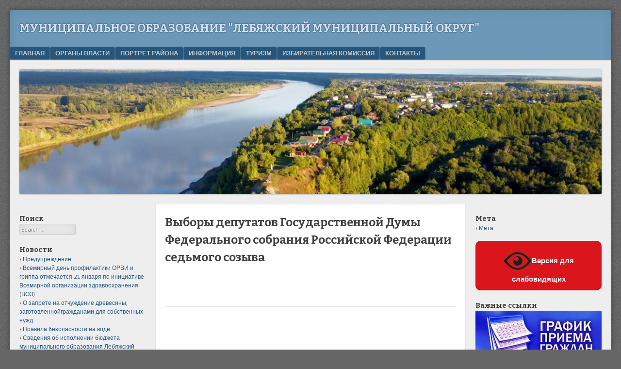

--- FILE ---
content_type: text/html; charset=UTF-8
request_url: https://lebyazhe43.ru/izbiratelnaya-komissiya/arhiv-vyiborov/vyiboryi/dopolnitelnyie-vyiboryi-deputata-zako/vyiboryi-deputatov-gosudarstvennoy-dumyi-federalnogo-sobraniya-rossiyskoy-federatsii-sedmogo-sozyiva/
body_size: 25310
content:
<!DOCTYPE html>
<html lang="ru-RU" prefix="og: http://ogp.me/ns# fb: http://ogp.me/ns/fb# article: http://ogp.me/ns/article#">
<head>
<meta charset="UTF-8" />
<meta name="viewport" content="width=device-width" />
<link rel="profile" href="http://gmpg.org/xfn/11" />
<link rel="pingback" href="https://lebyazhe43.ru/xmlrpc.php" />
<!--[if lt IE 9]>
<script src="https://lebyazhe43.ru/wp-content/themes/f2/js/html5.js" type="text/javascript"></script>
<![endif]-->

<title>Выборы депутатов Государственной Думы Федерального собрания Российской Федерации седьмого созыва | Муниципальное образование &quot;Лебяжский муниципальный округ&quot;</title>
<meta name='robots' content='max-image-preview:large' />

<!-- SEO Ultimate (http://www.seodesignsolutions.com/wordpress-seo/) -->
	<meta property="og:type" content="article" />
	<meta property="og:title" content="Выборы депутатов Государственной Думы Федерального собрания Российской Федерации седьмого созыва" />
	<meta property="og:url" content="https://lebyazhe43.ru/izbiratelnaya-komissiya/arhiv-vyiborov/vyiboryi/dopolnitelnyie-vyiboryi-deputata-zako/vyiboryi-deputatov-gosudarstvennoy-dumyi-federalnogo-sobraniya-rossiyskoy-federatsii-sedmogo-sozyiva/" />
	<meta property="article:published_time" content="2016-06-28" />
	<meta property="article:modified_time" content="2016-06-28" />
	<meta property="og:site_name" content="Муниципальное образование &quot;Лебяжский муниципальный округ&quot;" />
	<meta name="twitter:card" content="summary" />
<!-- /SEO Ultimate -->

<link rel='dns-prefetch' href='//fonts.googleapis.com' />
<link rel="alternate" type="application/rss+xml" title="Муниципальное образование &quot;Лебяжский муниципальный округ&quot; &raquo; Лента" href="https://lebyazhe43.ru/feed/" />
<link rel="alternate" type="application/rss+xml" title="Муниципальное образование &quot;Лебяжский муниципальный округ&quot; &raquo; Лента комментариев" href="https://lebyazhe43.ru/comments/feed/" />
<script type="text/javascript">
window._wpemojiSettings = {"baseUrl":"https:\/\/s.w.org\/images\/core\/emoji\/14.0.0\/72x72\/","ext":".png","svgUrl":"https:\/\/s.w.org\/images\/core\/emoji\/14.0.0\/svg\/","svgExt":".svg","source":{"concatemoji":"https:\/\/lebyazhe43.ru\/wp-includes\/js\/wp-emoji-release.min.js?ver=6.2.8"}};
/*! This file is auto-generated */
!function(e,a,t){var n,r,o,i=a.createElement("canvas"),p=i.getContext&&i.getContext("2d");function s(e,t){p.clearRect(0,0,i.width,i.height),p.fillText(e,0,0);e=i.toDataURL();return p.clearRect(0,0,i.width,i.height),p.fillText(t,0,0),e===i.toDataURL()}function c(e){var t=a.createElement("script");t.src=e,t.defer=t.type="text/javascript",a.getElementsByTagName("head")[0].appendChild(t)}for(o=Array("flag","emoji"),t.supports={everything:!0,everythingExceptFlag:!0},r=0;r<o.length;r++)t.supports[o[r]]=function(e){if(p&&p.fillText)switch(p.textBaseline="top",p.font="600 32px Arial",e){case"flag":return s("\ud83c\udff3\ufe0f\u200d\u26a7\ufe0f","\ud83c\udff3\ufe0f\u200b\u26a7\ufe0f")?!1:!s("\ud83c\uddfa\ud83c\uddf3","\ud83c\uddfa\u200b\ud83c\uddf3")&&!s("\ud83c\udff4\udb40\udc67\udb40\udc62\udb40\udc65\udb40\udc6e\udb40\udc67\udb40\udc7f","\ud83c\udff4\u200b\udb40\udc67\u200b\udb40\udc62\u200b\udb40\udc65\u200b\udb40\udc6e\u200b\udb40\udc67\u200b\udb40\udc7f");case"emoji":return!s("\ud83e\udef1\ud83c\udffb\u200d\ud83e\udef2\ud83c\udfff","\ud83e\udef1\ud83c\udffb\u200b\ud83e\udef2\ud83c\udfff")}return!1}(o[r]),t.supports.everything=t.supports.everything&&t.supports[o[r]],"flag"!==o[r]&&(t.supports.everythingExceptFlag=t.supports.everythingExceptFlag&&t.supports[o[r]]);t.supports.everythingExceptFlag=t.supports.everythingExceptFlag&&!t.supports.flag,t.DOMReady=!1,t.readyCallback=function(){t.DOMReady=!0},t.supports.everything||(n=function(){t.readyCallback()},a.addEventListener?(a.addEventListener("DOMContentLoaded",n,!1),e.addEventListener("load",n,!1)):(e.attachEvent("onload",n),a.attachEvent("onreadystatechange",function(){"complete"===a.readyState&&t.readyCallback()})),(e=t.source||{}).concatemoji?c(e.concatemoji):e.wpemoji&&e.twemoji&&(c(e.twemoji),c(e.wpemoji)))}(window,document,window._wpemojiSettings);
</script>
<style type="text/css">
img.wp-smiley,
img.emoji {
	display: inline !important;
	border: none !important;
	box-shadow: none !important;
	height: 1em !important;
	width: 1em !important;
	margin: 0 0.07em !important;
	vertical-align: -0.1em !important;
	background: none !important;
	padding: 0 !important;
}
</style>
	<link rel='stylesheet' id='wp-block-library-css' href='https://lebyazhe43.ru/wp-includes/css/dist/block-library/style.min.css?ver=6.2.8' type='text/css' media='all' />
<link rel='stylesheet' id='classic-theme-styles-css' href='https://lebyazhe43.ru/wp-includes/css/classic-themes.min.css?ver=6.2.8' type='text/css' media='all' />
<style id='global-styles-inline-css' type='text/css'>
body{--wp--preset--color--black: #000000;--wp--preset--color--cyan-bluish-gray: #abb8c3;--wp--preset--color--white: #ffffff;--wp--preset--color--pale-pink: #f78da7;--wp--preset--color--vivid-red: #cf2e2e;--wp--preset--color--luminous-vivid-orange: #ff6900;--wp--preset--color--luminous-vivid-amber: #fcb900;--wp--preset--color--light-green-cyan: #7bdcb5;--wp--preset--color--vivid-green-cyan: #00d084;--wp--preset--color--pale-cyan-blue: #8ed1fc;--wp--preset--color--vivid-cyan-blue: #0693e3;--wp--preset--color--vivid-purple: #9b51e0;--wp--preset--gradient--vivid-cyan-blue-to-vivid-purple: linear-gradient(135deg,rgba(6,147,227,1) 0%,rgb(155,81,224) 100%);--wp--preset--gradient--light-green-cyan-to-vivid-green-cyan: linear-gradient(135deg,rgb(122,220,180) 0%,rgb(0,208,130) 100%);--wp--preset--gradient--luminous-vivid-amber-to-luminous-vivid-orange: linear-gradient(135deg,rgba(252,185,0,1) 0%,rgba(255,105,0,1) 100%);--wp--preset--gradient--luminous-vivid-orange-to-vivid-red: linear-gradient(135deg,rgba(255,105,0,1) 0%,rgb(207,46,46) 100%);--wp--preset--gradient--very-light-gray-to-cyan-bluish-gray: linear-gradient(135deg,rgb(238,238,238) 0%,rgb(169,184,195) 100%);--wp--preset--gradient--cool-to-warm-spectrum: linear-gradient(135deg,rgb(74,234,220) 0%,rgb(151,120,209) 20%,rgb(207,42,186) 40%,rgb(238,44,130) 60%,rgb(251,105,98) 80%,rgb(254,248,76) 100%);--wp--preset--gradient--blush-light-purple: linear-gradient(135deg,rgb(255,206,236) 0%,rgb(152,150,240) 100%);--wp--preset--gradient--blush-bordeaux: linear-gradient(135deg,rgb(254,205,165) 0%,rgb(254,45,45) 50%,rgb(107,0,62) 100%);--wp--preset--gradient--luminous-dusk: linear-gradient(135deg,rgb(255,203,112) 0%,rgb(199,81,192) 50%,rgb(65,88,208) 100%);--wp--preset--gradient--pale-ocean: linear-gradient(135deg,rgb(255,245,203) 0%,rgb(182,227,212) 50%,rgb(51,167,181) 100%);--wp--preset--gradient--electric-grass: linear-gradient(135deg,rgb(202,248,128) 0%,rgb(113,206,126) 100%);--wp--preset--gradient--midnight: linear-gradient(135deg,rgb(2,3,129) 0%,rgb(40,116,252) 100%);--wp--preset--duotone--dark-grayscale: url('#wp-duotone-dark-grayscale');--wp--preset--duotone--grayscale: url('#wp-duotone-grayscale');--wp--preset--duotone--purple-yellow: url('#wp-duotone-purple-yellow');--wp--preset--duotone--blue-red: url('#wp-duotone-blue-red');--wp--preset--duotone--midnight: url('#wp-duotone-midnight');--wp--preset--duotone--magenta-yellow: url('#wp-duotone-magenta-yellow');--wp--preset--duotone--purple-green: url('#wp-duotone-purple-green');--wp--preset--duotone--blue-orange: url('#wp-duotone-blue-orange');--wp--preset--font-size--small: 13px;--wp--preset--font-size--medium: 20px;--wp--preset--font-size--large: 36px;--wp--preset--font-size--x-large: 42px;--wp--preset--spacing--20: 0.44rem;--wp--preset--spacing--30: 0.67rem;--wp--preset--spacing--40: 1rem;--wp--preset--spacing--50: 1.5rem;--wp--preset--spacing--60: 2.25rem;--wp--preset--spacing--70: 3.38rem;--wp--preset--spacing--80: 5.06rem;--wp--preset--shadow--natural: 6px 6px 9px rgba(0, 0, 0, 0.2);--wp--preset--shadow--deep: 12px 12px 50px rgba(0, 0, 0, 0.4);--wp--preset--shadow--sharp: 6px 6px 0px rgba(0, 0, 0, 0.2);--wp--preset--shadow--outlined: 6px 6px 0px -3px rgba(255, 255, 255, 1), 6px 6px rgba(0, 0, 0, 1);--wp--preset--shadow--crisp: 6px 6px 0px rgba(0, 0, 0, 1);}:where(.is-layout-flex){gap: 0.5em;}body .is-layout-flow > .alignleft{float: left;margin-inline-start: 0;margin-inline-end: 2em;}body .is-layout-flow > .alignright{float: right;margin-inline-start: 2em;margin-inline-end: 0;}body .is-layout-flow > .aligncenter{margin-left: auto !important;margin-right: auto !important;}body .is-layout-constrained > .alignleft{float: left;margin-inline-start: 0;margin-inline-end: 2em;}body .is-layout-constrained > .alignright{float: right;margin-inline-start: 2em;margin-inline-end: 0;}body .is-layout-constrained > .aligncenter{margin-left: auto !important;margin-right: auto !important;}body .is-layout-constrained > :where(:not(.alignleft):not(.alignright):not(.alignfull)){max-width: var(--wp--style--global--content-size);margin-left: auto !important;margin-right: auto !important;}body .is-layout-constrained > .alignwide{max-width: var(--wp--style--global--wide-size);}body .is-layout-flex{display: flex;}body .is-layout-flex{flex-wrap: wrap;align-items: center;}body .is-layout-flex > *{margin: 0;}:where(.wp-block-columns.is-layout-flex){gap: 2em;}.has-black-color{color: var(--wp--preset--color--black) !important;}.has-cyan-bluish-gray-color{color: var(--wp--preset--color--cyan-bluish-gray) !important;}.has-white-color{color: var(--wp--preset--color--white) !important;}.has-pale-pink-color{color: var(--wp--preset--color--pale-pink) !important;}.has-vivid-red-color{color: var(--wp--preset--color--vivid-red) !important;}.has-luminous-vivid-orange-color{color: var(--wp--preset--color--luminous-vivid-orange) !important;}.has-luminous-vivid-amber-color{color: var(--wp--preset--color--luminous-vivid-amber) !important;}.has-light-green-cyan-color{color: var(--wp--preset--color--light-green-cyan) !important;}.has-vivid-green-cyan-color{color: var(--wp--preset--color--vivid-green-cyan) !important;}.has-pale-cyan-blue-color{color: var(--wp--preset--color--pale-cyan-blue) !important;}.has-vivid-cyan-blue-color{color: var(--wp--preset--color--vivid-cyan-blue) !important;}.has-vivid-purple-color{color: var(--wp--preset--color--vivid-purple) !important;}.has-black-background-color{background-color: var(--wp--preset--color--black) !important;}.has-cyan-bluish-gray-background-color{background-color: var(--wp--preset--color--cyan-bluish-gray) !important;}.has-white-background-color{background-color: var(--wp--preset--color--white) !important;}.has-pale-pink-background-color{background-color: var(--wp--preset--color--pale-pink) !important;}.has-vivid-red-background-color{background-color: var(--wp--preset--color--vivid-red) !important;}.has-luminous-vivid-orange-background-color{background-color: var(--wp--preset--color--luminous-vivid-orange) !important;}.has-luminous-vivid-amber-background-color{background-color: var(--wp--preset--color--luminous-vivid-amber) !important;}.has-light-green-cyan-background-color{background-color: var(--wp--preset--color--light-green-cyan) !important;}.has-vivid-green-cyan-background-color{background-color: var(--wp--preset--color--vivid-green-cyan) !important;}.has-pale-cyan-blue-background-color{background-color: var(--wp--preset--color--pale-cyan-blue) !important;}.has-vivid-cyan-blue-background-color{background-color: var(--wp--preset--color--vivid-cyan-blue) !important;}.has-vivid-purple-background-color{background-color: var(--wp--preset--color--vivid-purple) !important;}.has-black-border-color{border-color: var(--wp--preset--color--black) !important;}.has-cyan-bluish-gray-border-color{border-color: var(--wp--preset--color--cyan-bluish-gray) !important;}.has-white-border-color{border-color: var(--wp--preset--color--white) !important;}.has-pale-pink-border-color{border-color: var(--wp--preset--color--pale-pink) !important;}.has-vivid-red-border-color{border-color: var(--wp--preset--color--vivid-red) !important;}.has-luminous-vivid-orange-border-color{border-color: var(--wp--preset--color--luminous-vivid-orange) !important;}.has-luminous-vivid-amber-border-color{border-color: var(--wp--preset--color--luminous-vivid-amber) !important;}.has-light-green-cyan-border-color{border-color: var(--wp--preset--color--light-green-cyan) !important;}.has-vivid-green-cyan-border-color{border-color: var(--wp--preset--color--vivid-green-cyan) !important;}.has-pale-cyan-blue-border-color{border-color: var(--wp--preset--color--pale-cyan-blue) !important;}.has-vivid-cyan-blue-border-color{border-color: var(--wp--preset--color--vivid-cyan-blue) !important;}.has-vivid-purple-border-color{border-color: var(--wp--preset--color--vivid-purple) !important;}.has-vivid-cyan-blue-to-vivid-purple-gradient-background{background: var(--wp--preset--gradient--vivid-cyan-blue-to-vivid-purple) !important;}.has-light-green-cyan-to-vivid-green-cyan-gradient-background{background: var(--wp--preset--gradient--light-green-cyan-to-vivid-green-cyan) !important;}.has-luminous-vivid-amber-to-luminous-vivid-orange-gradient-background{background: var(--wp--preset--gradient--luminous-vivid-amber-to-luminous-vivid-orange) !important;}.has-luminous-vivid-orange-to-vivid-red-gradient-background{background: var(--wp--preset--gradient--luminous-vivid-orange-to-vivid-red) !important;}.has-very-light-gray-to-cyan-bluish-gray-gradient-background{background: var(--wp--preset--gradient--very-light-gray-to-cyan-bluish-gray) !important;}.has-cool-to-warm-spectrum-gradient-background{background: var(--wp--preset--gradient--cool-to-warm-spectrum) !important;}.has-blush-light-purple-gradient-background{background: var(--wp--preset--gradient--blush-light-purple) !important;}.has-blush-bordeaux-gradient-background{background: var(--wp--preset--gradient--blush-bordeaux) !important;}.has-luminous-dusk-gradient-background{background: var(--wp--preset--gradient--luminous-dusk) !important;}.has-pale-ocean-gradient-background{background: var(--wp--preset--gradient--pale-ocean) !important;}.has-electric-grass-gradient-background{background: var(--wp--preset--gradient--electric-grass) !important;}.has-midnight-gradient-background{background: var(--wp--preset--gradient--midnight) !important;}.has-small-font-size{font-size: var(--wp--preset--font-size--small) !important;}.has-medium-font-size{font-size: var(--wp--preset--font-size--medium) !important;}.has-large-font-size{font-size: var(--wp--preset--font-size--large) !important;}.has-x-large-font-size{font-size: var(--wp--preset--font-size--x-large) !important;}
.wp-block-navigation a:where(:not(.wp-element-button)){color: inherit;}
:where(.wp-block-columns.is-layout-flex){gap: 2em;}
.wp-block-pullquote{font-size: 1.5em;line-height: 1.6;}
</style>
<link rel='stylesheet' id='contact-form-7-css' href='https://lebyazhe43.ru/wp-content/plugins/contact-form-7/includes/css/styles.css?ver=4.8' type='text/css' media='all' />
<link rel='stylesheet' id='css-style-css' href='https://lebyazhe43.ru/wp-content/plugins/for-the-visually-impaired/css/styles.css?ver=6.2.8' type='text/css' media='all' />
<link rel='stylesheet' id='vmenu-css' href='https://lebyazhe43.ru/wp-content/plugins/vertical-menu/css/defualt_rtl.css?ver=6.2.8' type='text/css' media='all' />
<link rel='stylesheet' id='prettyPhoto_stylesheet-css' href='http://lebyazhe43.ru/wp-content/plugins/wp-easy-gallery/css/prettyPhoto.css?ver=6.2.8' type='text/css' media='all' />
<link rel='stylesheet' id='math-captcha-frontend-css' href='https://lebyazhe43.ru/wp-content/plugins/wp-math-captcha/css/frontend.css?ver=6.2.8' type='text/css' media='all' />
<link rel='stylesheet' id='dlm-frontend-css' href='https://lebyazhe43.ru/wp-content/plugins/download-monitor/assets/css/frontend.css?ver=6.2.8' type='text/css' media='all' />
<link rel='stylesheet' id='webfonts-css' href='https://fonts.googleapis.com/css?family=Bitter:700|Gudea:400,700,400italic' type='text/css' media='all' />
<link rel='stylesheet' id='style-css' href='https://lebyazhe43.ru/wp-content/themes/f2/style.css?ver=2.2.3' type='text/css' media='screen, projection' />
<link rel='stylesheet' id='print-css' href='https://lebyazhe43.ru/wp-content/themes/f2/print.css?ver=2.2.3' type='text/css' media='print' />
<!--[if lt IE 9]>
<link rel='stylesheet' id='ie-style-css' href='https://lebyazhe43.ru/wp-content/themes/f2/ie.css?ver=2.2.3' type='text/css' media='screen, projection' />
<![endif]-->
<!--[if lt IE 8]>
<link rel='stylesheet' id='ie7-style-css' href='https://lebyazhe43.ru/wp-content/themes/f2/ie7.css?ver=2.2.3' type='text/css' media='screen, projection' />
<![endif]-->
<link rel='stylesheet' id='wp-pagenavi-css' href='https://lebyazhe43.ru/wp-content/plugins/wp-pagenavi/pagenavi-css.css?ver=2.70' type='text/css' media='all' />
<link rel='stylesheet' id='adv-spoiler-css' href='https://lebyazhe43.ru/wp-content/plugins/advanced-spoiler/css/advanced-spoiler.css?ver=2.02' type='text/css' media='all' />
<script type='text/javascript' src='https://lebyazhe43.ru/wp-includes/js/jquery/jquery.min.js?ver=3.6.4' id='jquery-core-js'></script>
<script type='text/javascript' src='https://lebyazhe43.ru/wp-includes/js/jquery/jquery-migrate.min.js?ver=3.4.0' id='jquery-migrate-js'></script>
<script type='text/javascript' src='http://lebyazhe43.ru/wp-content/plugins/wp-easy-gallery/js/jquery-migrate.js?ver=6.2.8' id='jquery_migrate-js'></script>
<script type='text/javascript' src='http://lebyazhe43.ru/wp-content/plugins/wp-easy-gallery/js/jquery.prettyPhoto.js?ver=6.2.8' id='prettyPhoto-js'></script>
<script type='text/javascript' src='http://lebyazhe43.ru/wp-content/plugins/wp-easy-gallery/js/EasyGalleryLoader_hideSocial.js?ver=6.2.8' id='easyGalleryLoader-js'></script>
<script type='text/javascript' src='https://lebyazhe43.ru/wp-content/plugins/advanced-spoiler/js/jquery-spoiler.js?ver=2.02' id='adv-spoiler-js'></script>
<link rel="https://api.w.org/" href="https://lebyazhe43.ru/wp-json/" /><link rel="alternate" type="application/json" href="https://lebyazhe43.ru/wp-json/wp/v2/pages/13108" /><link rel="EditURI" type="application/rsd+xml" title="RSD" href="https://lebyazhe43.ru/xmlrpc.php?rsd" />
<link rel="wlwmanifest" type="application/wlwmanifest+xml" href="https://lebyazhe43.ru/wp-includes/wlwmanifest.xml" />
<meta name="generator" content="WordPress 6.2.8" />
<link rel="canonical" href="https://lebyazhe43.ru/izbiratelnaya-komissiya/arhiv-vyiborov/vyiboryi/dopolnitelnyie-vyiboryi-deputata-zako/vyiboryi-deputatov-gosudarstvennoy-dumyi-federalnogo-sobraniya-rossiyskoy-federatsii-sedmogo-sozyiva/" />
<link rel='shortlink' href='https://lebyazhe43.ru/?p=13108' />
<link rel="alternate" type="application/json+oembed" href="https://lebyazhe43.ru/wp-json/oembed/1.0/embed?url=https%3A%2F%2Flebyazhe43.ru%2Fizbiratelnaya-komissiya%2Farhiv-vyiborov%2Fvyiboryi%2Fdopolnitelnyie-vyiboryi-deputata-zako%2Fvyiboryi-deputatov-gosudarstvennoy-dumyi-federalnogo-sobraniya-rossiyskoy-federatsii-sedmogo-sozyiva%2F" />
<link rel="alternate" type="text/xml+oembed" href="https://lebyazhe43.ru/wp-json/oembed/1.0/embed?url=https%3A%2F%2Flebyazhe43.ru%2Fizbiratelnaya-komissiya%2Farhiv-vyiborov%2Fvyiboryi%2Fdopolnitelnyie-vyiboryi-deputata-zako%2Fvyiboryi-deputatov-gosudarstvennoy-dumyi-federalnogo-sobraniya-rossiyskoy-federatsii-sedmogo-sozyiva%2F&#038;format=xml" />
<!-- WP Easy Gallery 3.5: http://labs.hahncreativegroup.com/wordpress-plugins/easy-gallery/ -->
<style>.wp-easy-gallery img {}</style><link rel="icon" href="https://lebyazhe43.ru/wp-content/uploads/2016/10/cropped-cropped-flag1050-32x32.jpg" sizes="32x32" />
<link rel="icon" href="https://lebyazhe43.ru/wp-content/uploads/2016/10/cropped-cropped-flag1050-192x192.jpg" sizes="192x192" />
<link rel="apple-touch-icon" href="https://lebyazhe43.ru/wp-content/uploads/2016/10/cropped-cropped-flag1050-180x180.jpg" />
<meta name="msapplication-TileImage" content="https://lebyazhe43.ru/wp-content/uploads/2016/10/cropped-cropped-flag1050-270x270.jpg" />
</head>

<body class="page-template-default page page-id-13108 page-child parent-pageid-9649 has-header-image two-sidebars medium-sidebar small-font-sidebar large-font-content">
<div id="page" class="hfeed site">
		<header id="masthead" class="site-header" role="banner">
		<div class="site-branding">
			<h1 class="site-title"><a href="https://lebyazhe43.ru/" title="Муниципальное образование &quot;Лебяжский муниципальный округ&quot;" rel="home">Муниципальное образование &quot;Лебяжский муниципальный округ&quot;</a></h1>
			<h2 class="site-description"></h2>
					</div><!-- .site-branding -->

				<nav role="navigation" class="site-navigation main-navigation">
			<h1 class="assistive-text">Menu</h1>
			<div class="assistive-text skip-link"><a href="#content" title="Skip to content">Skip to content</a></div>

			<div class="menu"><ul>
<li class="page_item page-item-1577"><a href="http://lebyazhe43.ru">Главная</a></li>
<li class="page_item page-item-40 page_item_has_children"><a href="http://lebyazhe43.ru">Органы власти</a>
<ul class='children'>
	<li class="page_item page-item-39290"><a href="https://lebyazhe43.ru/vlast/antinarkoticheskaya-komissiya/">Антинаркотическая комиссия</a></li>
	<li class="page_item page-item-49795"><a href="https://lebyazhe43.ru/vlast/obrabotka-personalnyih-dannyih/">Обработка персональных данных</a></li>
	<li class="page_item page-item-19093 page_item_has_children"><a href="https://lebyazhe43.ru/vlast/protivodeystvie-korruptsii/">Противодействие коррупции</a>
	<ul class='children'>
		<li class="page_item page-item-50204"><a href="https://lebyazhe43.ru/vlast/protivodeystvie-korruptsii/d0-bf-d1-80-d0-be-d0-b5-d0-ba-d1-82-d1-8b-d0-bf-d1-80-d0-b0-d0-b2-d0-be-d0-b2-d1-8b-d1-85-d0-b0-d0-ba-d1-82-d0-be-d0-b2-d0-b8-d1-80-d0-b5-d0-b7-d1-83-d0-bb-d1-8c-d1-82-d0-b0-d1-82-d1-8b-d0-b8/">Проекты правовых актов и результаты их общественного обсуждения</a></li>
	</ul>
</li>
	<li class="page_item page-item-44094"><a href="https://lebyazhe43.ru/vlast/ustav/">Устав</a></li>
	<li class="page_item page-item-635"><a href="https://lebyazhe43.ru/vlast/glava-lebyazhskogo-rayona/">Глава Лебяжского муниципального округа</a></li>
	<li class="page_item page-item-2670"><a href="https://lebyazhe43.ru/vlast/lebyazhskaya-rayonnaya-duma-3/">Дума Лебяжского муниципального округа</a></li>
	<li class="page_item page-item-154 page_item_has_children"><a href="https://lebyazhe43.ru/vlast/administratsiya-rayona/">Администрация</a>
	<ul class='children'>
		<li class="page_item page-item-2470 page_item_has_children"><a href="#new_tab">Отделы и управления</a>
		<ul class='children'>
			<li class="page_item page-item-4839"><a href="https://lebyazhe43.ru/vlast/administratsiya-rayona/upravleniya/grazhdanskaya-rabota-i-cherezvyichaynyie-s/">Гражданская оборона и чрезвычайные ситуации</a></li>
			<li class="page_item page-item-8247"><a href="https://lebyazhe43.ru/vlast/administratsiya-rayona/upravleniya/komissiya-po-delam-nesovershennoletni/">Комиссия по делам несовершеннолетних и защите их прав</a></li>
			<li class="page_item page-item-4844"><a href="https://lebyazhe43.ru/vlast/administratsiya-rayona/upravleniya/otdel-buhgalterskogo-ucheta/">Отдел бухгалтерского учета</a></li>
			<li class="page_item page-item-6776"><a href="https://lebyazhe43.ru/vlast/administratsiya-rayona/upravleniya/upravlenie-po-stroitelstvu-i-zhizneo/">Отдел градостроительства, архитектуры и жизнеобеспечения</a></li>
			<li class="page_item page-item-10616"><a href="https://lebyazhe43.ru/vlast/administratsiya-rayona/upravleniya/upravlenie-po-rasporyazheniyu-imushhestvom-i-zemelnyimi-resursami/">Отдел по муниципальному имуществу и земельным ресурсам</a></li>
			<li class="page_item page-item-4764"><a href="https://lebyazhe43.ru/vlast/administratsiya-rayona/upravleniya/upravlenie-po-ekonomike-i-prognoziro/">Отдел экономики и государственной поддержки сельского хозяйства</a></li>
			<li class="page_item page-item-4798"><a href="https://lebyazhe43.ru/vlast/administratsiya-rayona/upravleniya/otdel-informatsionnyih-sistem/">Сектор информационных систем</a></li>
			<li class="page_item page-item-4787"><a href="https://lebyazhe43.ru/vlast/administratsiya-rayona/upravleniya/otdel-po-rabote-s-munitsipalnyim-arhiv/">Сектор по работе с муниципальным архивом и документами</a></li>
			<li class="page_item page-item-178 page_item_has_children"><a href="https://lebyazhe43.ru/vlast/administratsiya-rayona/upravleniya/rayonnoe-upravlenie-obrazovaniya/">Управление образования</a>
			<ul class='children'>
				<li class="page_item page-item-36890"><a href="https://lebyazhe43.ru/vlast/administratsiya-rayona/upravleniya/rayonnoe-upravlenie-obrazovaniya/nezavisimaya-otsenka/">Независимая оценка</a></li>
				<li class="page_item page-item-8480"><a href="https://lebyazhe43.ru/vlast/administratsiya-rayona/upravleniya/rayonnoe-upravlenie-obrazovaniya/opeka-i-popechitelstvo/">Опека и попечительство</a></li>
			</ul>
</li>
			<li class="page_item page-item-173 page_item_has_children"><a href="https://lebyazhe43.ru/vlast/administratsiya-rayona/upravleniya/upravlenie-po-kulture-fizkulture-i/">Управление по культуре, физкультуре и делам молодежи</a>
			<ul class='children'>
				<li class="page_item page-item-14951"><a href="https://lebyazhe43.ru/vlast/administratsiya-rayona/upravleniya/upravlenie-po-kulture-fizkulture-i/nezavisimaya-otsenka/">Независимая оценка</a></li>
			</ul>
</li>
			<li class="page_item page-item-3041"><a href="https://lebyazhe43.ru/vlast/administratsiya-rayona/upravleniya/finansovoe-upravlenie/">Финансовое управление</a></li>
			<li class="page_item page-item-361"><a href="https://lebyazhe43.ru/vlast/administratsiya-rayona/upravleniya/organizatsionnyiy-otdel-apparata-lebya/">Управление по организационно-правовым и кадровым вопросам</a></li>
		</ul>
</li>
		<li class="page_item page-item-10667"><a href="https://lebyazhe43.ru/vlast/administratsiya-rayona/kadrovoe-obespechenie/">Кадровое обеспечение</a></li>
		<li class="page_item page-item-10756 page_item_has_children"><a href="https://lebyazhe43.ru/vlast/administratsiya-rayona/obrashhenie-grazhdan/">Обращения граждан</a>
		<ul class='children'>
			<li class="page_item page-item-10770"><a href="https://lebyazhe43.ru/vlast/administratsiya-rayona/obrashhenie-grazhdan/informatsiya-o-rezultatah-rassmotreniya-obrashheniy-grazhdan/">Информация о результатах рассмотрения обращений граждан</a></li>
			<li class="page_item page-item-16126"><a href="https://lebyazhe43.ru/vlast/administratsiya-rayona/obrashhenie-grazhdan/normativno-pravovaya-baza/">Нормативно-правовая база</a></li>
			<li class="page_item page-item-16120"><a href="https://lebyazhe43.ru/vlast/administratsiya-rayona/obrashhenie-grazhdan/ustanovlennyie-formyi-obrashheniy/">Установленные формы обращений</a></li>
			<li class="page_item page-item-17977"><a href="https://lebyazhe43.ru/vlast/administratsiya-rayona/obrashhenie-grazhdan/forma-obratnoy-svyazi/">Форма обратной связи</a></li>
		</ul>
</li>
		<li class="page_item page-item-158 page_item_has_children"><a href="http://lebyazhe43.ru">Подведомственные организации и учреждения</a>
		<ul class='children'>
			<li class="page_item page-item-164"><a href="https://lebyazhe43.ru/vlast/administratsiya-rayona/organizatsii/detskaya-shkola-iskusstv/">Детская школа искусств</a></li>
			<li class="page_item page-item-36504"><a href="https://lebyazhe43.ru/vlast/administratsiya-rayona/organizatsii/detskiy-sad/">Детский сад</a></li>
			<li class="page_item page-item-176"><a href="https://lebyazhe43.ru/vlast/administratsiya-rayona/organizatsii/detsko-yunosheskaya-sportivnaya-shkola/">Детско-юношеская спортивная школа</a></li>
			<li class="page_item page-item-32458"><a href="https://lebyazhe43.ru/vlast/administratsiya-rayona/organizatsii/dom-detskogo-tvorchestva/">Дом детского творчества</a></li>
			<li class="page_item page-item-168"><a href="https://lebyazhe43.ru/vlast/administratsiya-rayona/organizatsii/lebyazhskiy-kraevedcheskiy-muzey/">Краеведческий музей</a></li>
			<li class="page_item page-item-36675"><a href="https://lebyazhe43.ru/vlast/administratsiya-rayona/organizatsii/mup-kommunservis/">МУП &laquo;Коммунсервис&raquo;</a></li>
			<li class="page_item page-item-162"><a href="https://lebyazhe43.ru/vlast/administratsiya-rayona/organizatsii/tsentralizovannaya-bibliotechnaya-siste/">Централизованная библиотечная система</a></li>
			<li class="page_item page-item-160"><a href="https://lebyazhe43.ru/vlast/administratsiya-rayona/organizatsii/tsentralizovannaya-klubnaya-sistema/">Централизованная клубная система</a></li>
		</ul>
</li>
	</ul>
</li>
	<li class="page_item page-item-2677 page_item_has_children"><a href="https://lebyazhe43.ru/vlast/kontrolno-schetnaya-komissiya-lebyazhsk/">Контрольно-счетная комиссия</a>
	<ul class='children'>
		<li class="page_item page-item-19264"><a href="https://lebyazhe43.ru/vlast/kontrolno-schetnaya-komissiya-lebyazhsk/normativnyie-dokumentyi-ksk/">Нормативные документы КСК</a></li>
		<li class="page_item page-item-19266"><a href="https://lebyazhe43.ru/vlast/kontrolno-schetnaya-komissiya-lebyazhsk/planyi-rabotyi-ksk/">Планы работы КСК</a></li>
		<li class="page_item page-item-19268"><a href="https://lebyazhe43.ru/vlast/kontrolno-schetnaya-komissiya-lebyazhsk/rezultatyi-deyatelnosti/">Результаты деятельности КСК</a></li>
	</ul>
</li>
</ul>
</li>
<li class="page_item page-item-5 page_item_has_children"><a href="https://lebyazhe43.ru/portret-rayona/">Портрет района</a>
<ul class='children'>
	<li class="page_item page-item-23883"><a href="https://lebyazhe43.ru/portret-rayona/arhivnaya-sluzhba/">Архивная служба</a></li>
	<li class="page_item page-item-20345 page_item_has_children"><a href="https://lebyazhe43.ru/portret-rayona/gradostroitelstvo-2/">Градостроительство</a>
	<ul class='children'>
		<li class="page_item page-item-20367"><a href="https://lebyazhe43.ru/portret-rayona/gradostroitelstvo-2/9-grafik-obuchayushhih-seminarov-dlya-uchastnikov-gradostroitelnoy-deyatelnosti/">График обучающих семинаров для участников градостроительной деятельности</a></li>
		<li class="page_item page-item-21616"><a href="https://lebyazhe43.ru/portret-rayona/gradostroitelstvo-2/dokumentatsiya-po-planirovke-territorii/">Документация по планировке территории</a></li>
		<li class="page_item page-item-19254"><a href="https://lebyazhe43.ru/portret-rayona/gradostroitelstvo-2/gradostroitelstvo/">Документы территориального планирования</a></li>
		<li class="page_item page-item-20354"><a href="https://lebyazhe43.ru/portret-rayona/gradostroitelstvo-2/5-ischerpyivayushhie-perechni-protsedur-v-sfere-stroitelstva/">Исчерпывающие перечни процедур в сфере строительства</a></li>
		<li class="page_item page-item-20369"><a href="https://lebyazhe43.ru/portret-rayona/gradostroitelstvo-2/10-kalkulyator-protsedur/">Калькулятор процедур</a></li>
		<li class="page_item page-item-20347"><a href="https://lebyazhe43.ru/portret-rayona/gradostroitelstvo-2/1-novosti-v-sfere-gradostroitelstva/">Новости в сфере градостроительства</a></li>
		<li class="page_item page-item-20373"><a href="https://lebyazhe43.ru/portret-rayona/gradostroitelstvo-2/11-poleznyie-ssyilki/">Полезные ссылки</a></li>
		<li class="page_item page-item-20362"><a href="https://lebyazhe43.ru/portret-rayona/gradostroitelstvo-2/7-poluchit-svedeniya-iz-informatsionnoy-sistemyi-v-sfere-gradostroitelnoy-deyatelnosti/">Получить сведения из информационной системы в сфере градостроительной деятельности</a></li>
		<li class="page_item page-item-20352"><a href="https://lebyazhe43.ru/portret-rayona/gradostroitelstvo-2/4-poluchit-uslugu-v-sfere-stroitelstva/">Получить услугу в сфере строительства</a></li>
		<li class="page_item page-item-21632"><a href="https://lebyazhe43.ru/portret-rayona/gradostroitelstvo-2/pravila-zemlepolzovaniya-i-zastroyki/">Правила землепользования и застройки</a></li>
		<li class="page_item page-item-20350"><a href="https://lebyazhe43.ru/portret-rayona/gradostroitelstvo-2/3-priobresti-zemelnyiy-uchastok/">Приобрести земельный участок</a></li>
		<li class="page_item page-item-20365"><a href="https://lebyazhe43.ru/portret-rayona/gradostroitelstvo-2/8-statisticheskaya-informatsiya-i-inyie-svedeniya-o-gradostroitelnoy-deyatelnosti/">Статистическая информация и иные сведения о градостроительной деятельности</a></li>
		<li class="page_item page-item-20356"><a href="https://lebyazhe43.ru/portret-rayona/gradostroitelstvo-2/6-ekspertiza-inzhenernyih-izyiskaniy-i-proektnoy-dokumentatsii/">Экспертиза инженерных изысканий и проектной документации</a></li>
	</ul>
</li>
	<li class="page_item page-item-17331 page_item_has_children"><a href="https://lebyazhe43.ru/portret-rayona/zhilishhno-kommunalnoe-hozyaystvo/">Жилищно-коммунальное хозяйство</a>
	<ul class='children'>
		<li class="page_item page-item-40063"><a href="https://lebyazhe43.ru/portret-rayona/zhilishhno-kommunalnoe-hozyaystvo/informatsiya-mup-kommunservis/">Водоснабжение и водоотведение</a></li>
		<li class="page_item page-item-40061"><a href="https://lebyazhe43.ru/portret-rayona/zhilishhno-kommunalnoe-hozyaystvo/gis-zhkh/">ГИС ЖКХ</a></li>
		<li class="page_item page-item-45798"><a href="https://lebyazhe43.ru/portret-rayona/zhilishhno-kommunalnoe-hozyaystvo/kontsessiya/">Концессия</a></li>
		<li class="page_item page-item-44196"><a href="https://lebyazhe43.ru/portret-rayona/zhilishhno-kommunalnoe-hozyaystvo/pravila-blagoustroystva/">Правила благоустройства</a></li>
		<li class="page_item page-item-27577"><a href="https://lebyazhe43.ru/portret-rayona/zhilishhno-kommunalnoe-hozyaystvo/tverdyie-kommunalnyie-othodyi/">Твердые бытовые отходы</a></li>
		<li class="page_item page-item-40065"><a href="https://lebyazhe43.ru/portret-rayona/zhilishhno-kommunalnoe-hozyaystvo/teplosnabzhenie/">Теплоснабжение</a></li>
		<li class="page_item page-item-43284"><a href="https://lebyazhe43.ru/portret-rayona/zhilishhno-kommunalnoe-hozyaystvo/ustanovlenie-predelnogo-urovnya-platyi/">Установление предельного уровня платы</a></li>
		<li class="page_item page-item-17333"><a href="https://lebyazhe43.ru/portret-rayona/zhilishhno-kommunalnoe-hozyaystvo/monitoring-energoeffektivnosti/">Энергосбережение</a></li>
	</ul>
</li>
	<li class="page_item page-item-30709 page_item_has_children"><a href="https://lebyazhe43.ru/portret-rayona/finansyi/">Финансы</a>
	<ul class='children'>
		<li class="page_item page-item-30711 page_item_has_children"><a href="https://lebyazhe43.ru/portret-rayona/finansyi/elektronnyiy-byudzhet/">Электронный бюджет</a>
		<ul class='children'>
			<li class="page_item page-item-39769 page_item_has_children"><a href="https://lebyazhe43.ru/portret-rayona/finansyi/elektronnyiy-byudzhet/arhivnyie-svedeniya/">Архивные сведения</a>
			<ul class='children'>
				<li class="page_item page-item-30713"><a href="https://lebyazhe43.ru/portret-rayona/finansyi/elektronnyiy-byudzhet/arhivnyie-svedeniya/vetoshkinskoe-selskoe-poselenie/">Ветошкинское сельское поселение</a></li>
				<li class="page_item page-item-30718"><a href="https://lebyazhe43.ru/portret-rayona/finansyi/elektronnyiy-byudzhet/arhivnyie-svedeniya/lazhskoe-selskoe-poselenie/">Лажское сельское поселение</a></li>
				<li class="page_item page-item-30720"><a href="https://lebyazhe43.ru/portret-rayona/finansyi/elektronnyiy-byudzhet/arhivnyie-svedeniya/lebyazhskiy-munitsipalnyiy-rayon/">Лебяжский муниципальный район</a></li>
				<li class="page_item page-item-32546"><a href="https://lebyazhe43.ru/portret-rayona/finansyi/elektronnyiy-byudzhet/arhivnyie-svedeniya/lebyazhskoe-gorodskoe-poselenie/">Лебяжское городское поселение</a></li>
				<li class="page_item page-item-30716"><a href="https://lebyazhe43.ru/portret-rayona/finansyi/elektronnyiy-byudzhet/arhivnyie-svedeniya/miheevskoe-selskoe-poselenie/">Михеевское сельское поселение</a></li>
			</ul>
</li>
		</ul>
</li>
	</ul>
</li>
	<li class="page_item page-item-187 page_item_has_children"><a href="http://lebyazhe43.ru">Экономика</a>
	<ul class='children'>
		<li class="page_item page-item-12943"><a href="https://lebyazhe43.ru/portret-rayona/%d1%8d%d0%ba%d0%be%d0%bd%d0%be%d0%bc%d0%b8%d0%ba%d0%b0/investitsionnaya-deyatelnost/">Инвестиционная деятельность</a></li>
		<li class="page_item page-item-29883"><a href="https://lebyazhe43.ru/portret-rayona/%d1%8d%d0%ba%d0%be%d0%bd%d0%be%d0%bc%d0%b8%d0%ba%d0%b0/goryachaya-liniya-po-tenevoy-ekonomike/">Неформальный рынок</a></li>
		<li class="page_item page-item-11595"><a href="https://lebyazhe43.ru/portret-rayona/%d1%8d%d0%ba%d0%be%d0%bd%d0%be%d0%bc%d0%b8%d0%ba%d0%b0/obshhestvennoe-obsuzhdenie-zakupok-tovarov-rabot-uslug/">Общественное обсуждение закупок товаров, работ, услуг</a></li>
		<li class="page_item page-item-36813"><a href="https://lebyazhe43.ru/portret-rayona/%d1%8d%d0%ba%d0%be%d0%bd%d0%be%d0%bc%d0%b8%d0%ba%d0%b0/razvitie-konkurentsii/">Развитие конкуренции</a></li>
		<li class="page_item page-item-12923 page_item_has_children"><a href="https://lebyazhe43.ru/portret-rayona/%d1%8d%d0%ba%d0%be%d0%bd%d0%be%d0%bc%d0%b8%d0%ba%d0%b0/sotsialno-ekonomicheskoe-razvitie/">Социально-экономическое развитие</a>
		<ul class='children'>
			<li class="page_item page-item-12927"><a href="https://lebyazhe43.ru/portret-rayona/%d1%8d%d0%ba%d0%be%d0%bd%d0%be%d0%bc%d0%b8%d0%ba%d0%b0/sotsialno-ekonomicheskoe-razvitie/itogi/">Итоги</a></li>
			<li class="page_item page-item-12930"><a href="https://lebyazhe43.ru/portret-rayona/%d1%8d%d0%ba%d0%be%d0%bd%d0%be%d0%bc%d0%b8%d0%ba%d0%b0/sotsialno-ekonomicheskoe-razvitie/prognoz/">Прогноз</a></li>
			<li class="page_item page-item-12925"><a href="https://lebyazhe43.ru/portret-rayona/%d1%8d%d0%ba%d0%be%d0%bd%d0%be%d0%bc%d0%b8%d0%ba%d0%b0/sotsialno-ekonomicheskoe-razvitie/programma-ser/">Стратегия СЭР</a></li>
		</ul>
</li>
		<li class="page_item page-item-12951 page_item_has_children"><a href="https://lebyazhe43.ru/portret-rayona/%d1%8d%d0%ba%d0%be%d0%bd%d0%be%d0%bc%d0%b8%d0%ba%d0%b0/torgovlya/">Торговля</a>
		<ul class='children'>
			<li class="page_item page-item-12954"><a href="https://lebyazhe43.ru/portret-rayona/%d1%8d%d0%ba%d0%be%d0%bd%d0%be%d0%bc%d0%b8%d0%ba%d0%b0/torgovlya/regulirovanie-roznichnoy-prodazhi-alkogolnoy-produktsii/">Регулирование розничной продажи алкогольной продукции</a></li>
			<li class="page_item page-item-599"><a href="https://lebyazhe43.ru/portret-rayona/%d1%8d%d0%ba%d0%be%d0%bd%d0%be%d0%bc%d0%b8%d0%ba%d0%b0/torgovlya/zashhita-prav-potrebiteley/">Защита прав потребителей</a></li>
		</ul>
</li>
		<li class="page_item page-item-369 page_item_has_children"><a href="https://lebyazhe43.ru/portret-rayona/%d1%8d%d0%ba%d0%be%d0%bd%d0%be%d0%bc%d0%b8%d0%ba%d0%b0/maloe-predprinimatelstvo/">Малое предпринимательство</a>
		<ul class='children'>
			<li class="page_item page-item-34000"><a href="https://lebyazhe43.ru/portret-rayona/%d1%8d%d0%ba%d0%be%d0%bd%d0%be%d0%bc%d0%b8%d0%ba%d0%b0/maloe-predprinimatelstvo/imushhestvennaya-podderzhka/">Имущественная поддержка субъектов МСП</a></li>
			<li class="page_item page-item-12941"><a href="https://lebyazhe43.ru/portret-rayona/%d1%8d%d0%ba%d0%be%d0%bd%d0%be%d0%bc%d0%b8%d0%ba%d0%b0/maloe-predprinimatelstvo/novosti-territorialnaya-izbirateln/">Информация</a></li>
			<li class="page_item page-item-12939 page_item_has_children"><a href="https://lebyazhe43.ru/portret-rayona/%d1%8d%d0%ba%d0%be%d0%bd%d0%be%d0%bc%d0%b8%d0%ba%d0%b0/maloe-predprinimatelstvo/infrastruktura-podderzhki-mp/">Инфраструктура поддержки малого предпринимательста</a>
			<ul class='children'>
				<li class="page_item page-item-12958"><a href="https://lebyazhe43.ru/portret-rayona/%d1%8d%d0%ba%d0%be%d0%bd%d0%be%d0%bc%d0%b8%d0%ba%d0%b0/maloe-predprinimatelstvo/infrastruktura-podderzhki-mp/koordinatsionnyiy-sovet-po-podderzhke-malogo-predprinimatelstva/">Совет предпринимателей</a></li>
			</ul>
</li>
			<li class="page_item page-item-24603"><a href="https://lebyazhe43.ru/portret-rayona/%d1%8d%d0%ba%d0%be%d0%bd%d0%be%d0%bc%d0%b8%d0%ba%d0%b0/maloe-predprinimatelstvo/poleznyie-ssyilki/">Полезные ссылки</a></li>
			<li class="page_item page-item-12935"><a href="https://lebyazhe43.ru/portret-rayona/%d1%8d%d0%ba%d0%be%d0%bd%d0%be%d0%bc%d0%b8%d0%ba%d0%b0/maloe-predprinimatelstvo/programma-podderzhki-mp/">Программа поддержки малого предпринимательства</a></li>
			<li class="page_item page-item-25287"><a href="https://lebyazhe43.ru/portret-rayona/%d1%8d%d0%ba%d0%be%d0%bd%d0%be%d0%bc%d0%b8%d0%ba%d0%b0/maloe-predprinimatelstvo/informatsiya-o-finansovo-ekonomicheskom-sostoyanii-smp/">Финансово-экономическое состоянии СМП</a></li>
			<li class="page_item page-item-6585"><a href="https://lebyazhe43.ru/portret-rayona/%d1%8d%d0%ba%d0%be%d0%bd%d0%be%d0%bc%d0%b8%d0%ba%d0%b0/maloe-predprinimatelstvo/subsidii-dlya-predprinimateley/">Формы и виды поддержки малого предпринимательства</a></li>
		</ul>
</li>
		<li class="page_item page-item-2867 page_item_has_children"><a href="https://lebyazhe43.ru/portret-rayona/%d1%8d%d0%ba%d0%be%d0%bd%d0%be%d0%bc%d0%b8%d0%ba%d0%b0/munitsipalnyie-programmyi/">Муниципальные программы</a>
		<ul class='children'>
			<li class="page_item page-item-11821"><a href="https://lebyazhe43.ru/portret-rayona/%d1%8d%d0%ba%d0%be%d0%bd%d0%be%d0%bc%d0%b8%d0%ba%d0%b0/munitsipalnyie-programmyi/godovyie-otchetyi-o-hode-realizatsii-mp/">Годовые отчеты о ходе реализации МП</a></li>
			<li class="page_item page-item-18722"><a href="https://lebyazhe43.ru/portret-rayona/%d1%8d%d0%ba%d0%be%d0%bd%d0%be%d0%bc%d0%b8%d0%ba%d0%b0/munitsipalnyie-programmyi/obshhestvennoe-obsuzhdenie-proektov-munitsipalnyih-programm/">Общественное обсуждение проектов муниципальных программ</a></li>
		</ul>
</li>
	</ul>
</li>
	<li class="page_item page-item-77 page_item_has_children"><a href="https://lebyazhe43.ru/portret-rayona/znamenityie-zemlyaki/">Знаменитые земляки</a>
	<ul class='children'>
		<li class="page_item page-item-27501"><a href="https://lebyazhe43.ru/portret-rayona/znamenityie-zemlyaki/polozhenie-o-zvanii-pochetnyiy-grazhdanin-lebyazhskogo-rayona/">Положение о звании &laquo;Почетный гражданин Лебяжского района&raquo;</a></li>
	</ul>
</li>
	<li class="page_item page-item-2959 page_item_has_children"><a href="https://lebyazhe43.ru/portret-rayona/selskoe-hozyaystvo-2/">Сельское хозяйство</a>
	<ul class='children'>
		<li class="page_item page-item-13345"><a href="https://lebyazhe43.ru/portret-rayona/selskoe-hozyaystvo-2/novosti-territorialnaya-izbirateln/">Новости</a></li>
	</ul>
</li>
	<li class="page_item page-item-28"><a href="https://lebyazhe43.ru/portret-rayona/istoricheskaya-spravka/">Историческая справка</a></li>
	<li class="page_item page-item-190 page_item_has_children"><a href="https://lebyazhe43.ru/portret-rayona/kultura-i-sport-2/">Культура и спорт</a>
	<ul class='children'>
		<li class="page_item page-item-2882"><a href="https://lebyazhe43.ru/portret-rayona/kultura-i-sport-2/molodezhnaya-politika/">Молодежная политика</a></li>
		<li class="page_item page-item-196"><a href="https://lebyazhe43.ru/portret-rayona/kultura-i-sport-2/sportivnyie-ob-ektyi/">Спортивные объекты</a></li>
		<li class="page_item page-item-194"><a href="https://lebyazhe43.ru/portret-rayona/kultura-i-sport-2/uchrezhdeniya-kulturyi/">Учреждения культуры</a></li>
	</ul>
</li>
	<li class="page_item page-item-76 page_item_has_children"><a href="https://lebyazhe43.ru/portret-rayona/prirodnyie-resursyi/">Природные ресурсы</a>
	<ul class='children'>
		<li class="page_item page-item-44605"><a href="https://lebyazhe43.ru/portret-rayona/prirodnyie-resursyi/lesohozyaystvennyiy-reglament/">Лесохозяйственный регламент</a></li>
	</ul>
</li>
	<li class="page_item page-item-10652"><a href="https://lebyazhe43.ru/portret-rayona/munitsipalnyiy-zakaz/">Муниципальные закупки</a></li>
	<li class="page_item page-item-26 page_item_has_children"><a href="https://lebyazhe43.ru/portret-rayona/rayonnyiy-tsentr/">Центр округа</a>
	<ul class='children'>
		<li class="page_item page-item-50965"><a href="https://lebyazhe43.ru/portret-rayona/rayonnyiy-tsentr/d0-ba-d0-bd-d0-b8-d0-b3-d0-b0-d0-bf-d0-b0-d0-bc-d1-8f-d1-82-d0-b8/">Книга памяти</a></li>
		<li class="page_item page-item-35408"><a href="https://lebyazhe43.ru/portret-rayona/rayonnyiy-tsentr/memorialnyie-i-pamyatnyie-obektyi-lebyazhskogo-rayona/">Мемориальные и памятные объекты Лебяжского округа</a></li>
	</ul>
</li>
	<li class="page_item page-item-189 page_item_has_children"><a href="https://lebyazhe43.ru/portret-rayona/sotsialnaya-sfera/">Социальная сфера</a>
	<ul class='children'>
		<li class="page_item page-item-15039"><a href="https://lebyazhe43.ru/portret-rayona/sotsialnaya-sfera/lebyazhskiy-kompleksnyiy-tsentr-sotsialnogo-obsluzhivaniya-naseleniya/">Лебяжский отдел социального обслуживания населения</a></li>
		<li class="page_item page-item-34214"><a href="https://lebyazhe43.ru/portret-rayona/sotsialnaya-sfera/upravlenie-sotsialnoy-zashhityi-naseleniya/">Управление социальной защиты населения</a></li>
	</ul>
</li>
	<li class="page_item page-item-113"><a href="https://lebyazhe43.ru/portret-rayona/sredstva-massovoy-informatsii/">Средства массовой информации</a></li>
	<li class="page_item page-item-2370"><a href="https://lebyazhe43.ru/portret-rayona/video/">Видео о нас</a></li>
	<li class="page_item page-item-2478"><a href="https://lebyazhe43.ru/portret-rayona/foto/">Фото (тест)</a></li>
</ul>
</li>
<li class="page_item page-item-322 page_item_has_children"><a href="http://lebyazhe43.ru">Информация</a>
<ul class='children'>
	<li class="page_item page-item-8034"><a href="https://lebyazhe43.ru/informatsiya/zhile-dlya-rossiyskoy-semi/">&laquo;Жилье для российской семьи&raquo;</a></li>
	<li class="page_item page-item-39703 page_item_has_children"><a href="https://lebyazhe43.ru/informatsiya/arhivnyie-svedeniya/">Архивные сведения</a>
	<ul class='children'>
		<li class="page_item page-item-28534"><a href="https://lebyazhe43.ru/informatsiya/arhivnyie-svedeniya/profsoyuz/">Профсоюз</a></li>
		<li class="page_item page-item-87 page_item_has_children"><a href="https://lebyazhe43.ru/informatsiya/arhivnyie-svedeniya/poseleniya-lebyazhskogo-rayona/">Поселения</a>
		<ul class='children'>
			<li class="page_item page-item-226 page_item_has_children"><a href="https://lebyazhe43.ru/informatsiya/arhivnyie-svedeniya/poseleniya-lebyazhskogo-rayona/vetoshkinskoe-selskoe-poselenie/">Ветошкинское сельское поселение</a>
			<ul class='children'>
				<li class="page_item page-item-8011"><a href="https://lebyazhe43.ru/informatsiya/arhivnyie-svedeniya/poseleniya-lebyazhskogo-rayona/vetoshkinskoe-selskoe-poselenie/zhile-rossiyskoy-seme/">&laquo;Жилье для российской семьи&raquo;</a></li>
				<li class="page_item page-item-21416 page_item_has_children"><a href="https://lebyazhe43.ru/informatsiya/arhivnyie-svedeniya/poseleniya-lebyazhskogo-rayona/vetoshkinskoe-selskoe-poselenie/gradostroitelnaya-dokumentatsiya1/">Градостроительная документация</a>
				<ul class='children'>
					<li class="page_item page-item-21044"><a href="https://lebyazhe43.ru/informatsiya/arhivnyie-svedeniya/poseleniya-lebyazhskogo-rayona/vetoshkinskoe-selskoe-poselenie/gradostroitelnaya-dokumentatsiya1/grafik-obuchayushhih-seminarov-dlya-uchastnikov-gradostroitelnoy-deyatelnosti/">График обучающих семинаров для участников градостроительной деятельности</a></li>
					<li class="page_item page-item-21564"><a href="https://lebyazhe43.ru/informatsiya/arhivnyie-svedeniya/poseleniya-lebyazhskogo-rayona/vetoshkinskoe-selskoe-poselenie/gradostroitelnaya-dokumentatsiya1/dokumentatsiya-po-planirovke-territorii/">Документация по планировке территории</a></li>
					<li class="page_item page-item-16348"><a href="https://lebyazhe43.ru/informatsiya/arhivnyie-svedeniya/poseleniya-lebyazhskogo-rayona/vetoshkinskoe-selskoe-poselenie/gradostroitelnaya-dokumentatsiya1/arhitektura-i-gradostroitelstvo/">Документы территориального планирования</a></li>
					<li class="page_item page-item-21048"><a href="https://lebyazhe43.ru/informatsiya/arhivnyie-svedeniya/poseleniya-lebyazhskogo-rayona/vetoshkinskoe-selskoe-poselenie/gradostroitelnaya-dokumentatsiya1/ischerpyivayushhie-perechni-protsedur-v-sfere-stroitelstva/">Исчерпывающие перечни процедур в сфере строительства</a></li>
					<li class="page_item page-item-21050"><a href="https://lebyazhe43.ru/informatsiya/arhivnyie-svedeniya/poseleniya-lebyazhskogo-rayona/vetoshkinskoe-selskoe-poselenie/gradostroitelnaya-dokumentatsiya1/kalkulyator-protsedur/">Калькулятор процедур</a></li>
					<li class="page_item page-item-21052"><a href="https://lebyazhe43.ru/informatsiya/arhivnyie-svedeniya/poseleniya-lebyazhskogo-rayona/vetoshkinskoe-selskoe-poselenie/gradostroitelnaya-dokumentatsiya1/novosti-v-sfere-gradostroitelstva/">Новости в сфере градостроительства</a></li>
					<li class="page_item page-item-21054"><a href="https://lebyazhe43.ru/informatsiya/arhivnyie-svedeniya/poseleniya-lebyazhskogo-rayona/vetoshkinskoe-selskoe-poselenie/gradostroitelnaya-dokumentatsiya1/poleznyie-ssyilki/">Полезные ссылки</a></li>
					<li class="page_item page-item-21056"><a href="https://lebyazhe43.ru/informatsiya/arhivnyie-svedeniya/poseleniya-lebyazhskogo-rayona/vetoshkinskoe-selskoe-poselenie/gradostroitelnaya-dokumentatsiya1/poluchit-svedeniya-iz-informatsionnoy-sistemyi-v-sfere-gradostroitelnoy-deyatelnosti/">Получить сведения из информационной системы в сфере градостроительной деятельности</a></li>
					<li class="page_item page-item-21061"><a href="https://lebyazhe43.ru/informatsiya/arhivnyie-svedeniya/poseleniya-lebyazhskogo-rayona/vetoshkinskoe-selskoe-poselenie/gradostroitelnaya-dokumentatsiya1/poluchit-uslugu-v-sfere-stroitelstva/">Получить услугу в сфере строительства</a></li>
					<li class="page_item page-item-21419"><a href="https://lebyazhe43.ru/informatsiya/arhivnyie-svedeniya/poseleniya-lebyazhskogo-rayona/vetoshkinskoe-selskoe-poselenie/gradostroitelnaya-dokumentatsiya1/pravila-zemlepolzovaniya-i-zastroyki/">Правила землепользования и застройки</a></li>
					<li class="page_item page-item-21059"><a href="https://lebyazhe43.ru/informatsiya/arhivnyie-svedeniya/poseleniya-lebyazhskogo-rayona/vetoshkinskoe-selskoe-poselenie/gradostroitelnaya-dokumentatsiya1/priobresti-zemelnyiy-uchastok/">Приобрести земельный участок</a></li>
					<li class="page_item page-item-21063"><a href="https://lebyazhe43.ru/informatsiya/arhivnyie-svedeniya/poseleniya-lebyazhskogo-rayona/vetoshkinskoe-selskoe-poselenie/gradostroitelnaya-dokumentatsiya1/statisticheskaya-informatsiya-i-inyie-svedeniya-o-gradostroitelnoy-deyatelnosti/">Статистическая информация и иные сведения о градостроительной деятельности</a></li>
					<li class="page_item page-item-21065"><a href="https://lebyazhe43.ru/informatsiya/arhivnyie-svedeniya/poseleniya-lebyazhskogo-rayona/vetoshkinskoe-selskoe-poselenie/gradostroitelnaya-dokumentatsiya1/ekspertiza-inzhenernyih-izyiskaniy-i-proektnoy-dokumentatsii/">Экспертиза инженерных изысканий и проектной документации</a></li>
				</ul>
</li>
				<li class="page_item page-item-18351"><a href="https://lebyazhe43.ru/informatsiya/arhivnyie-svedeniya/poseleniya-lebyazhskogo-rayona/vetoshkinskoe-selskoe-poselenie/zhkh/">ЖКХ</a></li>
				<li class="page_item page-item-30926"><a href="https://lebyazhe43.ru/informatsiya/arhivnyie-svedeniya/poseleniya-lebyazhskogo-rayona/vetoshkinskoe-selskoe-poselenie/zashhita-naseleniya-i-territoriy-ot-chs/">Защита населения и территорий от ЧС</a></li>
				<li class="page_item page-item-20127"><a href="https://lebyazhe43.ru/informatsiya/arhivnyie-svedeniya/poseleniya-lebyazhskogo-rayona/vetoshkinskoe-selskoe-poselenie/munitsipalnyie-uslugi/">Муниципальные услуги</a></li>
				<li class="page_item page-item-28185"><a href="https://lebyazhe43.ru/informatsiya/arhivnyie-svedeniya/poseleniya-lebyazhskogo-rayona/vetoshkinskoe-selskoe-poselenie/munitsipalnyiy-kontrol/">Муниципальный контроль</a></li>
				<li class="page_item page-item-32305"><a href="https://lebyazhe43.ru/informatsiya/arhivnyie-svedeniya/poseleniya-lebyazhskogo-rayona/vetoshkinskoe-selskoe-poselenie/ustav/">Устав</a></li>
			</ul>
</li>
			<li class="page_item page-item-228 page_item_has_children"><a href="https://lebyazhe43.ru/informatsiya/arhivnyie-svedeniya/poseleniya-lebyazhskogo-rayona/lazhskoe-selskoe-poselenie/">Лажское сельское поселение</a>
			<ul class='children'>
				<li class="page_item page-item-8026"><a href="https://lebyazhe43.ru/informatsiya/arhivnyie-svedeniya/poseleniya-lebyazhskogo-rayona/lazhskoe-selskoe-poselenie/zhile-dlya-rossiyskoy-semi/">&laquo;Жилье для российской семьи&raquo;</a></li>
				<li class="page_item page-item-16352 page_item_has_children"><a href="https://lebyazhe43.ru/informatsiya/arhivnyie-svedeniya/poseleniya-lebyazhskogo-rayona/lazhskoe-selskoe-poselenie/gradostroitelnaya-dokumentatsiya/">Градостроительная документация</a>
				<ul class='children'>
					<li class="page_item page-item-21070"><a href="https://lebyazhe43.ru/informatsiya/arhivnyie-svedeniya/poseleniya-lebyazhskogo-rayona/lazhskoe-selskoe-poselenie/gradostroitelnaya-dokumentatsiya/grafik-obuchayushhih-seminarov-dlya-uchastnikov-gradostroitelnoy-deyatelnosti/">График обучающих семинаров для участников градостроительной деятельности</a></li>
					<li class="page_item page-item-21567"><a href="https://lebyazhe43.ru/informatsiya/arhivnyie-svedeniya/poseleniya-lebyazhskogo-rayona/lazhskoe-selskoe-poselenie/gradostroitelnaya-dokumentatsiya/dokumentatsiya-po-planirovke-territorii/">Документация по планировке территории</a></li>
					<li class="page_item page-item-21072"><a href="https://lebyazhe43.ru/informatsiya/arhivnyie-svedeniya/poseleniya-lebyazhskogo-rayona/lazhskoe-selskoe-poselenie/gradostroitelnaya-dokumentatsiya/dokumentyi-territorialnogo-planirovaniya/">Документы территориального планирования</a></li>
					<li class="page_item page-item-21074"><a href="https://lebyazhe43.ru/informatsiya/arhivnyie-svedeniya/poseleniya-lebyazhskogo-rayona/lazhskoe-selskoe-poselenie/gradostroitelnaya-dokumentatsiya/ischerpyivayushhie-perechni-protsedur-v-sfere-stroitelstva/">Исчерпывающие перечни процедур в сфере строительства</a></li>
					<li class="page_item page-item-21076"><a href="https://lebyazhe43.ru/informatsiya/arhivnyie-svedeniya/poseleniya-lebyazhskogo-rayona/lazhskoe-selskoe-poselenie/gradostroitelnaya-dokumentatsiya/kalkulyator-protsedur/">Калькулятор процедур</a></li>
					<li class="page_item page-item-21078"><a href="https://lebyazhe43.ru/informatsiya/arhivnyie-svedeniya/poseleniya-lebyazhskogo-rayona/lazhskoe-selskoe-poselenie/gradostroitelnaya-dokumentatsiya/novosti-v-sfere-gradostroitelstva/">Новости в сфере градостроительства</a></li>
					<li class="page_item page-item-21080"><a href="https://lebyazhe43.ru/informatsiya/arhivnyie-svedeniya/poseleniya-lebyazhskogo-rayona/lazhskoe-selskoe-poselenie/gradostroitelnaya-dokumentatsiya/poleznyie-ssyilki/">Полезные ссылки</a></li>
					<li class="page_item page-item-21695"><a href="https://lebyazhe43.ru/informatsiya/arhivnyie-svedeniya/poseleniya-lebyazhskogo-rayona/lazhskoe-selskoe-poselenie/gradostroitelnaya-dokumentatsiya/poluchit-svedeniya-iz-informatsionnoy-sistemyi-v-sfere-gradostroitelnoy-deyatelnosti/">Получить сведения из информационной системы в сфере градостроительной деятельности</a></li>
					<li class="page_item page-item-21082"><a href="https://lebyazhe43.ru/informatsiya/arhivnyie-svedeniya/poseleniya-lebyazhskogo-rayona/lazhskoe-selskoe-poselenie/gradostroitelnaya-dokumentatsiya/poluchit-uslugu-v-sfere-stroitelstva/">Получить услугу в сфере строительства</a></li>
					<li class="page_item page-item-21478"><a href="https://lebyazhe43.ru/informatsiya/arhivnyie-svedeniya/poseleniya-lebyazhskogo-rayona/lazhskoe-selskoe-poselenie/gradostroitelnaya-dokumentatsiya/pravila-zemlepolzovaniya-i-zastroyki/">Правила землепользования и застройки</a></li>
					<li class="page_item page-item-21085"><a href="https://lebyazhe43.ru/informatsiya/arhivnyie-svedeniya/poseleniya-lebyazhskogo-rayona/lazhskoe-selskoe-poselenie/gradostroitelnaya-dokumentatsiya/priobresti-zemelnyiy-uchastok/">Приобрести земельный участок</a></li>
					<li class="page_item page-item-21087"><a href="https://lebyazhe43.ru/informatsiya/arhivnyie-svedeniya/poseleniya-lebyazhskogo-rayona/lazhskoe-selskoe-poselenie/gradostroitelnaya-dokumentatsiya/statisticheskaya-informatsiya-i-inyie-svedeniya-o-gradostroitelnoy-deyatelnosti/">Статистическая информация и иные сведения о градостроительной деятельности</a></li>
					<li class="page_item page-item-21089"><a href="https://lebyazhe43.ru/informatsiya/arhivnyie-svedeniya/poseleniya-lebyazhskogo-rayona/lazhskoe-selskoe-poselenie/gradostroitelnaya-dokumentatsiya/ekspertiza-inzhenernyih-izyiskaniy-i-proektnoy-dokumentatsii/">Экспертиза инженерных изысканий и проектной документации</a></li>
				</ul>
</li>
				<li class="page_item page-item-18059"><a href="https://lebyazhe43.ru/informatsiya/arhivnyie-svedeniya/poseleniya-lebyazhskogo-rayona/lazhskoe-selskoe-poselenie/zhkh/">ЖКХ</a></li>
				<li class="page_item page-item-30929"><a href="https://lebyazhe43.ru/informatsiya/arhivnyie-svedeniya/poseleniya-lebyazhskogo-rayona/lazhskoe-selskoe-poselenie/zashhita-naseleniya-i-territoriy-ot-chs/">Защита населения и территорий от ЧС</a></li>
				<li class="page_item page-item-20144"><a href="https://lebyazhe43.ru/informatsiya/arhivnyie-svedeniya/poseleniya-lebyazhskogo-rayona/lazhskoe-selskoe-poselenie/munitsipalnyie-uslugi/">Муниципальные услуги</a></li>
				<li class="page_item page-item-27802"><a href="https://lebyazhe43.ru/informatsiya/arhivnyie-svedeniya/poseleniya-lebyazhskogo-rayona/lazhskoe-selskoe-poselenie/munitsipalnyiy-kontrol/">Муниципальный контроль</a></li>
				<li class="page_item page-item-32307"><a href="https://lebyazhe43.ru/informatsiya/arhivnyie-svedeniya/poseleniya-lebyazhskogo-rayona/lazhskoe-selskoe-poselenie/ustav/">Устав</a></li>
			</ul>
</li>
			<li class="page_item page-item-242 page_item_has_children"><a href="https://lebyazhe43.ru/informatsiya/arhivnyie-svedeniya/poseleniya-lebyazhskogo-rayona/lebyazhskoe-gorodskoe-poselenie/">Лебяжское городское поселение</a>
			<ul class='children'>
				<li class="page_item page-item-8022"><a href="https://lebyazhe43.ru/informatsiya/arhivnyie-svedeniya/poseleniya-lebyazhskogo-rayona/lebyazhskoe-gorodskoe-poselenie/zhile-dlya-rossiyskoy-semi/">&laquo;Жилье для российской семьи&raquo;</a></li>
				<li class="page_item page-item-16354 page_item_has_children"><a href="https://lebyazhe43.ru/informatsiya/arhivnyie-svedeniya/poseleniya-lebyazhskogo-rayona/lebyazhskoe-gorodskoe-poselenie/gradostroitelnaya-dokumentatsiya/">Градостроительная документация</a>
				<ul class='children'>
					<li class="page_item page-item-21109"><a href="https://lebyazhe43.ru/informatsiya/arhivnyie-svedeniya/poseleniya-lebyazhskogo-rayona/lebyazhskoe-gorodskoe-poselenie/gradostroitelnaya-dokumentatsiya/grafik-obuchayushhih-seminarov-dlya-uchastnikov-gradostroitelnoy-deyatelnosti/">График обучающих семинаров для участников градостроительной деятельности</a></li>
					<li class="page_item page-item-21569"><a href="https://lebyazhe43.ru/informatsiya/arhivnyie-svedeniya/poseleniya-lebyazhskogo-rayona/lebyazhskoe-gorodskoe-poselenie/gradostroitelnaya-dokumentatsiya/dokumentatsiya-po-planirovke-territorii/">Документация по планировке территории</a></li>
					<li class="page_item page-item-21107"><a href="https://lebyazhe43.ru/informatsiya/arhivnyie-svedeniya/poseleniya-lebyazhskogo-rayona/lebyazhskoe-gorodskoe-poselenie/gradostroitelnaya-dokumentatsiya/dokumentyi-territorialnogo-planirovaniya/">Документы территориального планирования</a></li>
					<li class="page_item page-item-21105"><a href="https://lebyazhe43.ru/informatsiya/arhivnyie-svedeniya/poseleniya-lebyazhskogo-rayona/lebyazhskoe-gorodskoe-poselenie/gradostroitelnaya-dokumentatsiya/ischerpyivayushhie-perechni-protsedur-v-sfere-stroitelstva/">Исчерпывающие перечни процедур в сфере строительства</a></li>
					<li class="page_item page-item-21103"><a href="https://lebyazhe43.ru/informatsiya/arhivnyie-svedeniya/poseleniya-lebyazhskogo-rayona/lebyazhskoe-gorodskoe-poselenie/gradostroitelnaya-dokumentatsiya/kalkulyator-protsedur/">Калькулятор процедур</a></li>
					<li class="page_item page-item-21101"><a href="https://lebyazhe43.ru/informatsiya/arhivnyie-svedeniya/poseleniya-lebyazhskogo-rayona/lebyazhskoe-gorodskoe-poselenie/gradostroitelnaya-dokumentatsiya/novosti-v-sfere-gradostroitelstva/">Новости в сфере градостроительства</a></li>
					<li class="page_item page-item-21099"><a href="https://lebyazhe43.ru/informatsiya/arhivnyie-svedeniya/poseleniya-lebyazhskogo-rayona/lebyazhskoe-gorodskoe-poselenie/gradostroitelnaya-dokumentatsiya/poleznyie-ssyilki/">Полезные ссылки</a></li>
					<li class="page_item page-item-21697"><a href="https://lebyazhe43.ru/informatsiya/arhivnyie-svedeniya/poseleniya-lebyazhskogo-rayona/lebyazhskoe-gorodskoe-poselenie/gradostroitelnaya-dokumentatsiya/poluchit-svedeniya-iz-informatsionnoy-sistemyi-v-sfere-gradostroitelnoy-deyatelnosti/">Получить сведения из информационной системы в сфере градостроительной деятельности</a></li>
					<li class="page_item page-item-21097"><a href="https://lebyazhe43.ru/informatsiya/arhivnyie-svedeniya/poseleniya-lebyazhskogo-rayona/lebyazhskoe-gorodskoe-poselenie/gradostroitelnaya-dokumentatsiya/poluchit-uslugu-v-sfere-stroitelstva/">Получить услугу в сфере строительства</a></li>
					<li class="page_item page-item-21480"><a href="https://lebyazhe43.ru/informatsiya/arhivnyie-svedeniya/poseleniya-lebyazhskogo-rayona/lebyazhskoe-gorodskoe-poselenie/gradostroitelnaya-dokumentatsiya/pravila-zemlepolzovaniya-i-zastroyki/">Правила землепользования и застройки</a></li>
					<li class="page_item page-item-21095"><a href="https://lebyazhe43.ru/informatsiya/arhivnyie-svedeniya/poseleniya-lebyazhskogo-rayona/lebyazhskoe-gorodskoe-poselenie/gradostroitelnaya-dokumentatsiya/priobresti-zemelnyiy-uchastok/">Приобрести земельный участок</a></li>
					<li class="page_item page-item-21093"><a href="https://lebyazhe43.ru/informatsiya/arhivnyie-svedeniya/poseleniya-lebyazhskogo-rayona/lebyazhskoe-gorodskoe-poselenie/gradostroitelnaya-dokumentatsiya/statisticheskaya-informatsiya-i-inyie-svedeniya-o-gradostroitelnoy-deyatelnosti/">Статистическая информация и иные сведения о градостроительной деятельности</a></li>
					<li class="page_item page-item-21131"><a href="https://lebyazhe43.ru/informatsiya/arhivnyie-svedeniya/poseleniya-lebyazhskogo-rayona/lebyazhskoe-gorodskoe-poselenie/gradostroitelnaya-dokumentatsiya/ekspertiza-inzhenernyih-izyiskaniy-i-proektnoy-dokumentatsii-2/">Экспертиза инженерных изысканий и проектной документации</a></li>
				</ul>
</li>
				<li class="page_item page-item-23928"><a href="https://lebyazhe43.ru/informatsiya/arhivnyie-svedeniya/poseleniya-lebyazhskogo-rayona/lebyazhskoe-gorodskoe-poselenie/deyatelnost-dobrovolnoy-narodnoy-druzhinyi/">Деятельность добровольной народной дружины</a></li>
				<li class="page_item page-item-17683"><a href="https://lebyazhe43.ru/informatsiya/arhivnyie-svedeniya/poseleniya-lebyazhskogo-rayona/lebyazhskoe-gorodskoe-poselenie/zhkh/">ЖКХ</a></li>
				<li class="page_item page-item-30931"><a href="https://lebyazhe43.ru/informatsiya/arhivnyie-svedeniya/poseleniya-lebyazhskogo-rayona/lebyazhskoe-gorodskoe-poselenie/zashhita-naseleniya-i-territoriy-ot-chs/">Защита населения и территорий от ЧС</a></li>
				<li class="page_item page-item-20075"><a href="https://lebyazhe43.ru/informatsiya/arhivnyie-svedeniya/poseleniya-lebyazhskogo-rayona/lebyazhskoe-gorodskoe-poselenie/munitsipalnyie-uslugi/">Муниципальные услуги</a></li>
				<li class="page_item page-item-28157"><a href="https://lebyazhe43.ru/informatsiya/arhivnyie-svedeniya/poseleniya-lebyazhskogo-rayona/lebyazhskoe-gorodskoe-poselenie/munitsipalnyiy-kontrol/">Муниципальный контроль</a></li>
				<li class="page_item page-item-34435"><a href="https://lebyazhe43.ru/informatsiya/arhivnyie-svedeniya/poseleniya-lebyazhskogo-rayona/lebyazhskoe-gorodskoe-poselenie/formirovanie-komfortnoy-gorodskoy-sredyi/">Национальные проекты России</a></li>
				<li class="page_item page-item-32309"><a href="https://lebyazhe43.ru/informatsiya/arhivnyie-svedeniya/poseleniya-lebyazhskogo-rayona/lebyazhskoe-gorodskoe-poselenie/ustav/">Устав</a></li>
			</ul>
</li>
			<li class="page_item page-item-1455 page_item_has_children"><a href="https://lebyazhe43.ru/informatsiya/arhivnyie-svedeniya/poseleniya-lebyazhskogo-rayona/miheevskoe-selskoe-poselenie-2/">Михеевское сельское поселение</a>
			<ul class='children'>
				<li class="page_item page-item-8007"><a href="https://lebyazhe43.ru/informatsiya/arhivnyie-svedeniya/poseleniya-lebyazhskogo-rayona/miheevskoe-selskoe-poselenie-2/zhile-dlya-rossiyskoy-semi/">&laquo;Жилье для российской семьи&raquo;</a></li>
				<li class="page_item page-item-16356 page_item_has_children"><a href="https://lebyazhe43.ru/informatsiya/arhivnyie-svedeniya/poseleniya-lebyazhskogo-rayona/miheevskoe-selskoe-poselenie-2/gradostroitelnaya-dokumentatsiya/">Градостроительная документация</a>
				<ul class='children'>
					<li class="page_item page-item-21111"><a href="https://lebyazhe43.ru/informatsiya/arhivnyie-svedeniya/poseleniya-lebyazhskogo-rayona/miheevskoe-selskoe-poselenie-2/gradostroitelnaya-dokumentatsiya/grafik-obuchayushhih-seminarov-dlya-uchastnikov-gradostroitelnoy-deyatelnosti/">График обучающих семинаров для участников градостроительной деятельности</a></li>
					<li class="page_item page-item-21571"><a href="https://lebyazhe43.ru/informatsiya/arhivnyie-svedeniya/poseleniya-lebyazhskogo-rayona/miheevskoe-selskoe-poselenie-2/gradostroitelnaya-dokumentatsiya/dokumentatsiya-po-planirovke-territorii/">Документация по планировке территории</a></li>
					<li class="page_item page-item-21114"><a href="https://lebyazhe43.ru/informatsiya/arhivnyie-svedeniya/poseleniya-lebyazhskogo-rayona/miheevskoe-selskoe-poselenie-2/gradostroitelnaya-dokumentatsiya/dokumentyi-territorialnogo-planirovaniya/">Документы территориального планирования</a></li>
					<li class="page_item page-item-21116"><a href="https://lebyazhe43.ru/informatsiya/arhivnyie-svedeniya/poseleniya-lebyazhskogo-rayona/miheevskoe-selskoe-poselenie-2/gradostroitelnaya-dokumentatsiya/ischerpyivayushhie-perechni-protsedur-v-sfere-stroitelstva/">Исчерпывающие перечни процедур в сфере строительства</a></li>
					<li class="page_item page-item-21118"><a href="https://lebyazhe43.ru/informatsiya/arhivnyie-svedeniya/poseleniya-lebyazhskogo-rayona/miheevskoe-selskoe-poselenie-2/gradostroitelnaya-dokumentatsiya/kalkulyator-protsedur/">Калькулятор процедур</a></li>
					<li class="page_item page-item-21120"><a href="https://lebyazhe43.ru/informatsiya/arhivnyie-svedeniya/poseleniya-lebyazhskogo-rayona/miheevskoe-selskoe-poselenie-2/gradostroitelnaya-dokumentatsiya/novosti-v-sfere-gradostroitelstva/">Новости в сфере градостроительства</a></li>
					<li class="page_item page-item-21122"><a href="https://lebyazhe43.ru/informatsiya/arhivnyie-svedeniya/poseleniya-lebyazhskogo-rayona/miheevskoe-selskoe-poselenie-2/gradostroitelnaya-dokumentatsiya/poleznyie-ssyilki/">Полезные ссылки</a></li>
					<li class="page_item page-item-21699"><a href="https://lebyazhe43.ru/informatsiya/arhivnyie-svedeniya/poseleniya-lebyazhskogo-rayona/miheevskoe-selskoe-poselenie-2/gradostroitelnaya-dokumentatsiya/poluchit-svedeniya-iz-informatsionnoy-sistemyi-v-sfere-gradostroitelnoy-deyatelnosti/">Получить сведения из информационной системы в сфере градостроительной деятельности</a></li>
					<li class="page_item page-item-21124"><a href="https://lebyazhe43.ru/informatsiya/arhivnyie-svedeniya/poseleniya-lebyazhskogo-rayona/miheevskoe-selskoe-poselenie-2/gradostroitelnaya-dokumentatsiya/poluchit-uslugu-v-sfere-stroitelstva/">Получить услугу в сфере строительства</a></li>
					<li class="page_item page-item-21482"><a href="https://lebyazhe43.ru/informatsiya/arhivnyie-svedeniya/poseleniya-lebyazhskogo-rayona/miheevskoe-selskoe-poselenie-2/gradostroitelnaya-dokumentatsiya/pravila-zemlepolzovaniya-i-zastroyki/">Правила землепользования и застройки</a></li>
					<li class="page_item page-item-21126"><a href="https://lebyazhe43.ru/informatsiya/arhivnyie-svedeniya/poseleniya-lebyazhskogo-rayona/miheevskoe-selskoe-poselenie-2/gradostroitelnaya-dokumentatsiya/priobresti-zemelnyiy-uchastok/">Приобрести земельный участок</a></li>
					<li class="page_item page-item-21129"><a href="https://lebyazhe43.ru/informatsiya/arhivnyie-svedeniya/poseleniya-lebyazhskogo-rayona/miheevskoe-selskoe-poselenie-2/gradostroitelnaya-dokumentatsiya/statisticheskaya-informatsiya-i-inyie-svedeniya-o-gradostroitelnoy-deyatelnosti/">Статистическая информация и иные сведения о градостроительной деятельности</a></li>
					<li class="page_item page-item-22089"><a href="https://lebyazhe43.ru/informatsiya/arhivnyie-svedeniya/poseleniya-lebyazhskogo-rayona/miheevskoe-selskoe-poselenie-2/gradostroitelnaya-dokumentatsiya/ekspertiza-inzhenernyih-izyiskaniy-i-proektnoy-dokumentatsii/">Экспертиза инженерных изысканий и проектной документации</a></li>
				</ul>
</li>
				<li class="page_item page-item-17169"><a href="https://lebyazhe43.ru/informatsiya/arhivnyie-svedeniya/poseleniya-lebyazhskogo-rayona/miheevskoe-selskoe-poselenie-2/zhkh/">ЖКХ</a></li>
				<li class="page_item page-item-30933"><a href="https://lebyazhe43.ru/informatsiya/arhivnyie-svedeniya/poseleniya-lebyazhskogo-rayona/miheevskoe-selskoe-poselenie-2/zashhita-naseleniya-i-territoriy-ot-chs/">Защита населения и территорий от ЧС</a></li>
				<li class="page_item page-item-20146"><a href="https://lebyazhe43.ru/informatsiya/arhivnyie-svedeniya/poseleniya-lebyazhskogo-rayona/miheevskoe-selskoe-poselenie-2/munitsipalnyie-uslugi/">Муниципальные услуги</a></li>
				<li class="page_item page-item-27805"><a href="https://lebyazhe43.ru/informatsiya/arhivnyie-svedeniya/poseleniya-lebyazhskogo-rayona/miheevskoe-selskoe-poselenie-2/munitsipalnyiy-kontrol/">Муниципальный контроль</a></li>
				<li class="page_item page-item-32312"><a href="https://lebyazhe43.ru/informatsiya/arhivnyie-svedeniya/poseleniya-lebyazhskogo-rayona/miheevskoe-selskoe-poselenie-2/ustav/">Устав</a></li>
			</ul>
</li>
		</ul>
</li>
	</ul>
</li>
	<li class="page_item page-item-47586"><a href="https://lebyazhe43.ru/informatsiya/dostupnaya-sreda/">Доступная среда</a></li>
	<li class="page_item page-item-45876 page_item_has_children"><a href="https://lebyazhe43.ru/informatsiya/zemlya-imushhestvo/">Земля, имущество</a>
	<ul class='children'>
		<li class="page_item page-item-47994"><a href="https://lebyazhe43.ru/informatsiya/zemlya-imushhestvo/kadastrovaya-otsenka-2023/">Кадастровая оценка 2023</a></li>
		<li class="page_item page-item-40460"><a href="https://lebyazhe43.ru/informatsiya/zemlya-imushhestvo/kompleksnyie-kadastrovyie-rabotyi/">Комплексные кадастровые работы</a></li>
		<li class="page_item page-item-44952"><a href="https://lebyazhe43.ru/informatsiya/zemlya-imushhestvo/perechen-zemelnyih-uchastkov-dlya-mgd/">Перечень земельных участков для МГД</a></li>
		<li class="page_item page-item-48685"><a href="https://lebyazhe43.ru/informatsiya/zemlya-imushhestvo/planyi-proverok/">Планы проверок</a></li>
		<li class="page_item page-item-50717"><a href="https://lebyazhe43.ru/informatsiya/zemlya-imushhestvo/d0-bf-d1-80-d0-b0-d0-b2-d0-be-d0-be-d0-b1-d0-bb-d0-b0-d0-b4-d0-b0-d1-82-d0-b5-d0-bb-d0-b8/">Правообладатели</a></li>
		<li class="page_item page-item-50364"><a href="https://lebyazhe43.ru/informatsiya/zemlya-imushhestvo/d1-80-d0-b5-d0-b5-d1-81-d1-82-d1-80-d0-bc-d1-83-d0-bd-d0-b8-d1-86-d0-b8-d0-bf-d0-b0-d0-bb-d1-8c-d0-bd-d0-be-d0-b9-d1-81-d0-be-d0-b1-d1-81-d1-82-d0-b2-d0-b5-d0-bd-d0-bd-d0-be-d1-81-d1-82-d0-b8/">Реестр муниципальной собственности МО</a></li>
	</ul>
</li>
	<li class="page_item page-item-51319"><a href="https://lebyazhe43.ru/informatsiya/%d0%ba%d0%be%d0%bc%d1%84%d0%be%d1%80%d1%82%d0%bd%d0%b0%d1%8f-%d0%b3%d0%be%d1%80%d0%be%d0%b4%d1%81%d0%ba%d0%b0%d1%8f-%d1%81%d1%80%d0%b5%d0%b4%d0%b0/">Комфортная городская среда</a></li>
	<li class="page_item page-item-15639 page_item_has_children"><a href="https://lebyazhe43.ru/informatsiya/administrativnyie-reglamentyi/">Муниципальные услуги</a>
	<ul class='children'>
		<li class="page_item page-item-42729"><a href="https://lebyazhe43.ru/informatsiya/administrativnyie-reglamentyi/poleznaya-informatsiya/">Полезная информация</a></li>
		<li class="page_item page-item-23369"><a href="https://lebyazhe43.ru/informatsiya/administrativnyie-reglamentyi/tehnologicheskie-shemyi/">Технологические схемы</a></li>
	</ul>
</li>
	<li class="page_item page-item-33239 page_item_has_children"><a href="https://lebyazhe43.ru/informatsiya/munitsipalnyiy-kontrol/">Муниципальный контроль</a>
	<ul class='children'>
		<li class="page_item page-item-39804"><a href="https://lebyazhe43.ru/informatsiya/munitsipalnyiy-kontrol/arhivnyie-svedeniya-2/">Архивные сведения</a></li>
	</ul>
</li>
	<li class="page_item page-item-39888"><a href="https://lebyazhe43.ru/informatsiya/passazhirskie-perevozki/">Пассажирские перевозки</a></li>
	<li class="page_item page-item-325"><a href="https://lebyazhe43.ru/informatsiya/poleznyie-telefonyi/">Полезные телефоны</a></li>
	<li class="page_item page-item-22406"><a href="https://lebyazhe43.ru/informatsiya/reklama/">Реклама</a></li>
	<li class="page_item page-item-40129"><a href="https://lebyazhe43.ru/informatsiya/resursosnabzhayushhaya-organizatsiya/">Ресурсоснабжающие организации</a></li>
	<li class="page_item page-item-42676"><a href="https://lebyazhe43.ru/informatsiya/formirovanie-zdorovogo-obraza-zhizni/">Формирование здорового образа жизни</a></li>
</ul>
</li>
<li class="page_item page-item-2 page_item_has_children"><a href="https://lebyazhe43.ru/sample-page/">Туризм</a>
<ul class='children'>
	<li class="page_item page-item-3385 page_item_has_children"><a href="https://lebyazhe43.ru/sample-page/lebyazhe-ugolok-rossii/">Лебяжье&nbsp;&mdash; уголок России</a>
	<ul class='children'>
		<li class="page_item page-item-6736"><a href="https://lebyazhe43.ru/sample-page/lebyazhe-ugolok-rossii/realizatsiya-proekta/">Парк Победы</a></li>
		<li class="page_item page-item-6751"><a href="https://lebyazhe43.ru/sample-page/lebyazhe-ugolok-rossii/tsentr-turizma/">Центр туризма и отдыха &laquo;Лебяжские горки&raquo;</a></li>
	</ul>
</li>
	<li class="page_item page-item-6733 page_item_has_children"><a href="https://lebyazhe43.ru/sample-page/turisticheskie-marshrutyi/">Туристические маршруты</a>
	<ul class='children'>
		<li class="page_item page-item-9733"><a href="https://lebyazhe43.ru/sample-page/turisticheskie-marshrutyi/lebyazhe-atarskaya-luka/">Лебяжье – Атарская лука</a></li>
		<li class="page_item page-item-9735"><a href="https://lebyazhe43.ru/sample-page/turisticheskie-marshrutyi/lebyazhe-glekmashorskiy-ruchey-s-karst/">Лебяжье – Глекмашорский ручей с карстовым гротом</a></li>
		<li class="page_item page-item-9738"><a href="https://lebyazhe43.ru/sample-page/turisticheskie-marshrutyi/lebyazhe-istochnik-sol-gryaz/">Лебяжье – источник «Соль-Грязь»</a></li>
		<li class="page_item page-item-9740"><a href="https://lebyazhe43.ru/sample-page/turisticheskie-marshrutyi/lebyazhe-melyanda/">Лебяжье – Мелянда</a></li>
		<li class="page_item page-item-9731"><a href="https://lebyazhe43.ru/sample-page/turisticheskie-marshrutyi/lebyazhe-ozero-shaytan/">Лебяжье – озеро Шайтан</a></li>
		<li class="page_item page-item-9729"><a href="https://lebyazhe43.ru/sample-page/turisticheskie-marshrutyi/ekskursiya-progulka-po-lebyazhyu/">Экскурсия «Прогулка по Лебяжью»</a></li>
	</ul>
</li>
</ul>
</li>
<li class="page_item page-item-9783 page_item_has_children current_page_ancestor"><a href="http://lebyazhe43.ru">Избирательная комиссия</a>
<ul class='children'>
	<li class="page_item page-item-38133 page_item_has_children current_page_ancestor"><a href="https://lebyazhe43.ru/izbiratelnaya-komissiya/arhiv-vyiborov/">Архив выборов</a>
	<ul class='children'>
		<li class="page_item page-item-9680"><a href="https://lebyazhe43.ru/izbiratelnaya-komissiya/arhiv-vyiborov/agitatsiya/">Агитация</a></li>
		<li class="page_item page-item-24307 page_item_has_children current_page_ancestor"><a href="https://lebyazhe43.ru/izbiratelnaya-komissiya/arhiv-vyiborov/vyiboryi/">Выборы</a>
		<ul class='children'>
			<li class="page_item page-item-21306 page_item_has_children"><a href="https://lebyazhe43.ru/izbiratelnaya-komissiya/arhiv-vyiborov/vyiboryi/vyiboryi-prezidenta-rossiyskoy-federatsii-18-marta-2018-goda/">Выборы Президента Российской Федерации 18 марта 2018 года</a>
			<ul class='children'>
				<li class="page_item page-item-22960"><a href="https://lebyazhe43.ru/izbiratelnaya-komissiya/arhiv-vyiborov/vyiboryi/vyiboryi-prezidenta-rossiyskoy-federatsii-18-marta-2018-goda/mestnyie-referendumyi/">Местные референдумы</a></li>
			</ul>
</li>
			<li class="page_item page-item-34110"><a href="https://lebyazhe43.ru/izbiratelnaya-komissiya/arhiv-vyiborov/vyiboryi/golosovanie-po-vneseniyu-popravok-v-konstitutsiyu/">Голосование по вопросу одобрения изменений в Конституцию РФ</a></li>
			<li class="page_item page-item-29027"><a href="https://lebyazhe43.ru/izbiratelnaya-komissiya/arhiv-vyiborov/vyiboryi/dopolnitelnyie-vyiboryi-deputata-rayonnoy-dumyi-08-09-2019/">Дополнительные выборы депутата районной Думы 08.09.2019</a></li>
			<li class="page_item page-item-15584 page_item_has_children"><a href="https://lebyazhe43.ru/izbiratelnaya-komissiya/arhiv-vyiborov/vyiboryi/edinyiy-den-golosovaniya-10-sentyabrya-2017-goda/">Единый день голосования 10 сентября 2017 года</a>
			<ul class='children'>
				<li class="page_item page-item-15586"><a href="https://lebyazhe43.ru/izbiratelnaya-komissiya/arhiv-vyiborov/vyiboryi/edinyiy-den-golosovaniya-10-sentyabrya-2017-goda/vyiboryi-gubernatora-kirovskoy-oblasti/">Выборы Губернатора Кировской области</a></li>
				<li class="page_item page-item-17532 page_item_has_children"><a href="https://lebyazhe43.ru/izbiratelnaya-komissiya/arhiv-vyiborov/vyiboryi/edinyiy-den-golosovaniya-10-sentyabrya-2017-goda/mestnyie-referendumyi/">Местные референдумы</a>
				<ul class='children'>
					<li class="page_item page-item-17534"><a href="https://lebyazhe43.ru/izbiratelnaya-komissiya/arhiv-vyiborov/vyiboryi/edinyiy-den-golosovaniya-10-sentyabrya-2017-goda/mestnyie-referendumyi/vetoshkinskoe-poselenie/">Ветошкинское поселение</a></li>
					<li class="page_item page-item-17611"><a href="https://lebyazhe43.ru/izbiratelnaya-komissiya/arhiv-vyiborov/vyiboryi/edinyiy-den-golosovaniya-10-sentyabrya-2017-goda/mestnyie-referendumyi/lazhskoe-poselenie/">Лажское поселение</a></li>
					<li class="page_item page-item-17570"><a href="https://lebyazhe43.ru/izbiratelnaya-komissiya/arhiv-vyiborov/vyiboryi/edinyiy-den-golosovaniya-10-sentyabrya-2017-goda/mestnyie-referendumyi/lebyazhskoe-gorodskoe-poselenie/">Лебяжское городское поселение</a></li>
					<li class="page_item page-item-17934"><a href="https://lebyazhe43.ru/izbiratelnaya-komissiya/arhiv-vyiborov/vyiboryi/edinyiy-den-golosovaniya-10-sentyabrya-2017-goda/mestnyie-referendumyi/miheevskoe-poselenie/">Михеевское поселение</a></li>
				</ul>
</li>
				<li class="page_item page-item-15589 page_item_has_children"><a href="https://lebyazhe43.ru/izbiratelnaya-komissiya/arhiv-vyiborov/vyiboryi/edinyiy-den-golosovaniya-10-sentyabrya-2017-goda/munitsipalnyie-vyiboryi/">Муниципальные выборы</a>
				<ul class='children'>
					<li class="page_item page-item-15595"><a href="https://lebyazhe43.ru/izbiratelnaya-komissiya/arhiv-vyiborov/vyiboryi/edinyiy-den-golosovaniya-10-sentyabrya-2017-goda/munitsipalnyie-vyiboryi/vyiboryi-deputatov-vetoshkinskoy-selskoy-dumyi/">Выборы депутатов Ветошкинской сельской Думы</a></li>
					<li class="page_item page-item-15597"><a href="https://lebyazhe43.ru/izbiratelnaya-komissiya/arhiv-vyiborov/vyiboryi/edinyiy-den-golosovaniya-10-sentyabrya-2017-goda/munitsipalnyie-vyiboryi/vyiboryi-deputatov-lazhskoy-selskoy-dumyi/">Выборы депутатов Лажской сельской Думы</a></li>
					<li class="page_item page-item-15593"><a href="https://lebyazhe43.ru/izbiratelnaya-komissiya/arhiv-vyiborov/vyiboryi/edinyiy-den-golosovaniya-10-sentyabrya-2017-goda/munitsipalnyie-vyiboryi/vyiboryi-deputatov-lebyazhskoy-poselkovoy-dumyi/">Выборы депутатов Лебяжской поселковой Думы</a></li>
					<li class="page_item page-item-15600"><a href="https://lebyazhe43.ru/izbiratelnaya-komissiya/arhiv-vyiborov/vyiboryi/edinyiy-den-golosovaniya-10-sentyabrya-2017-goda/munitsipalnyie-vyiboryi/vyiboryi-deputatov-miheevskoy-selskoy-dumyi/">Выборы депутатов Михеевской сельской Думы</a></li>
					<li class="page_item page-item-15591"><a href="https://lebyazhe43.ru/izbiratelnaya-komissiya/arhiv-vyiborov/vyiboryi/edinyiy-den-golosovaniya-10-sentyabrya-2017-goda/munitsipalnyie-vyiboryi/dopolnitelnyie-vyiboryi-odnogo-deputata-lebyazhskoy-rayonnoy-dumyi-po-okrugu-6/">Дополнительные выборы одного депутата Лебяжской районной Думы (по округу № 6)</a></li>
				</ul>
</li>
			</ul>
</li>
			<li class="page_item page-item-9649 page_item_has_children current_page_ancestor current_page_parent"><a href="https://lebyazhe43.ru/izbiratelnaya-komissiya/arhiv-vyiborov/vyiboryi/dopolnitelnyie-vyiboryi-deputata-zako/">Единый день голосования 18 сентября 2016 года</a>
			<ul class='children'>
				<li class="page_item page-item-13116"><a href="https://lebyazhe43.ru/izbiratelnaya-komissiya/arhiv-vyiborov/vyiboryi/dopolnitelnyie-vyiboryi-deputata-zako/vyiboryi-glavyi-munitsipalnogo-obrazovaniya-vetoshkinskoe-selskoe-poselenie/">Выборы главы Ветошкинского сельского поселения Лебяжского района Кировской области</a></li>
				<li class="page_item page-item-13108 current_page_item"><a href="https://lebyazhe43.ru/izbiratelnaya-komissiya/arhiv-vyiborov/vyiboryi/dopolnitelnyie-vyiboryi-deputata-zako/vyiboryi-deputatov-gosudarstvennoy-dumyi-federalnogo-sobraniya-rossiyskoy-federatsii-sedmogo-sozyiva/" aria-current="page">Выборы депутатов Государственной Думы Федерального собрания Российской Федерации седьмого созыва</a></li>
				<li class="page_item page-item-13110"><a href="https://lebyazhe43.ru/izbiratelnaya-komissiya/arhiv-vyiborov/vyiboryi/dopolnitelnyie-vyiboryi-deputata-zako/vyiboryi-deputatov-zakonodatelnogo-sobraniya-kirovskoy-oblasti-shestogo-sozyiva-po-nolinskomu-odnomandatnomu-okrugu-11/">Выборы депутатов Законодательного Собрания Кировской области шестого созыва по Нолинскому одномандатному округу № 11</a></li>
				<li class="page_item page-item-13112"><a href="https://lebyazhe43.ru/izbiratelnaya-komissiya/arhiv-vyiborov/vyiboryi/dopolnitelnyie-vyiboryi-deputata-zako/vyiboryi-deputatov-lebyazhskoy-rayonnoy-dumyi-pyatogo-sozyiva/">Выборы депутатов Лебяжской районной Думы пятого созыва</a></li>
				<li class="page_item page-item-13114"><a href="https://lebyazhe43.ru/izbiratelnaya-komissiya/arhiv-vyiborov/vyiboryi/dopolnitelnyie-vyiboryi-deputata-zako/dosrochnyie-vyiboryi-glavyi-munitsipalnogo-obrazovaniya-lebyazhskoe-gorodskoe-poselenie/">Досрочные выборы главы Лебяжского городского поселения Лебяжского района Кировской области</a></li>
			</ul>
</li>
		</ul>
</li>
		<li class="page_item page-item-9678"><a href="https://lebyazhe43.ru/izbiratelnaya-komissiya/arhiv-vyiborov/izbiratelnyie-uchastki/">Избирательные участки</a></li>
		<li class="page_item page-item-13139"><a href="https://lebyazhe43.ru/izbiratelnaya-komissiya/arhiv-vyiborov/konkursyi/">Конкурсы</a></li>
		<li class="page_item page-item-9674"><a href="https://lebyazhe43.ru/izbiratelnaya-komissiya/arhiv-vyiborov/novosti-territorialnaya-izbirateln/">Новости</a></li>
		<li class="page_item page-item-9676"><a href="https://lebyazhe43.ru/izbiratelnaya-komissiya/arhiv-vyiborov/postanovleniya-tik/">Официальные документы</a></li>
		<li class="page_item page-item-5545"><a href="https://lebyazhe43.ru/izbiratelnaya-komissiya/arhiv-vyiborov/polnomochiya/">Полномочия</a></li>
		<li class="page_item page-item-23477"><a href="https://lebyazhe43.ru/izbiratelnaya-komissiya/arhiv-vyiborov/formirovanie-uik/">Формирование УИК</a></li>
	</ul>
</li>
	<li class="page_item page-item-38149"><a href="https://lebyazhe43.ru/izbiratelnaya-komissiya/banneryi-i-ssyilki/">Баннеры и ссылки</a></li>
	<li class="page_item page-item-38143"><a href="https://lebyazhe43.ru/izbiratelnaya-komissiya/vyiboryi-i-referendumyi/">Выборы и референдумы</a></li>
	<li class="page_item page-item-38141"><a href="https://lebyazhe43.ru/izbiratelnaya-komissiya/izbiratelnyie-komissii/">Избирательные комиссии</a></li>
	<li class="page_item page-item-38145"><a href="https://lebyazhe43.ru/izbiratelnaya-komissiya/novosti/">Новости</a></li>
	<li class="page_item page-item-5292"><a href="https://lebyazhe43.ru/izbiratelnaya-komissiya/territorialnaya-izbiratelnaya-komis/">О комиссии</a></li>
	<li class="page_item page-item-38147"><a href="https://lebyazhe43.ru/izbiratelnaya-komissiya/rabota-s-obrashheniyami/">Работа с обращениями</a></li>
	<li class="page_item page-item-38139"><a href="https://lebyazhe43.ru/izbiratelnaya-komissiya/resheniya/">Решения</a></li>
	<li class="page_item page-item-44852"><a href="https://lebyazhe43.ru/izbiratelnaya-komissiya/formirovanie-uik/">Формирование УИК</a></li>
</ul>
</li>
<li class="page_item page-item-12524"><a href="https://lebyazhe43.ru/kontaktyi/">Контакты</a></li>
</ul></div>
		</nav><!-- .site-navigation .main-navigation -->
			
		<div id="header-image"><a href="https://lebyazhe43.ru/"><img src="http://lebyazhe43.ru/wp-content/uploads/2025/03/PEpuDt3Jdyk.jpg" alt=""/></a></div>
	</header><!-- #masthead .site-header -->

	<div id="main" class="site-main">
		<div id="primary" class="content-area">
			<div id="content" class="site-content" role="main">

				
					
<article id="post-13108" class="post-13108 page type-page status-publish hentry">
	<header class="entry-header">
		<h1 class="entry-title">Выборы депутатов Государственной Думы Федерального собрания Российской Федерации седьмого созыва</h1>
	</header><!-- .entry-header -->

	<div class="entry-content">
				<br />
			</div><!-- .entry-content -->

	<footer class="entry-meta">
			</footer>
</article><!-- #post-13108 -->

					

	<div id="comments" class="comments-area">

	
	
	
	
</div><!-- #comments .comments-area -->

				
			</div><!-- #content .site-content -->
		</div><!-- #primary .content-area -->

	<div id="secondary" class="widget-area">
					<div id="sidebar-1" class="sidebar" role="complementary">
								<aside id="search-2" class="widget widget_search"><h1 class="widget-title">Поиск</h1>	<form method="get" id="searchform" action="https://lebyazhe43.ru/" role="search">
		<label for="s" class="assistive-text">Search</label>
		<input type="text" class="field" name="s" value="" id="s" placeholder="Search &hellip;" />
		<input type="submit" class="submit" name="submit" id="searchsubmit" value="Search" />
	</form>
</aside>
		<aside id="recent-posts-2" class="widget widget_recent_entries">
		<h1 class="widget-title">Новости</h1>
		<ul>
											<li>
					<a href="https://lebyazhe43.ru/2026/01/%d0%bf%d1%80%d0%b5%d0%b4%d1%83%d0%bf%d1%80%d0%b5%d0%b6%d0%b4%d0%b5%d0%bd%d0%b8%d0%b5-5/">Предупреждение</a>
									</li>
											<li>
					<a href="https://lebyazhe43.ru/2026/01/%d0%b2%d1%81%d0%b5%d0%bc%d0%b8%d1%80%d0%bd%d1%8b%d0%b9-%d0%b4%d0%b5%d0%bd%d1%8c-%d0%bf%d1%80%d0%be%d1%84%d0%b8%d0%bb%d0%b0%d0%ba%d1%82%d0%b8%d0%ba%d0%b8-%d0%be%d1%80%d0%b2%d0%b8-%d0%b8-%d0%b3%d1%80/">Всемирный день профилактики ОРВИ и гриппа отмечается 21 января по инициативе Всемирной организации здравоохранения (ВОЗ)</a>
									</li>
											<li>
					<a href="https://lebyazhe43.ru/2026/01/%d0%be-%d0%b7%d0%b0%d0%bf%d1%80%d0%b5%d1%82%d0%b5-%d0%bd%d0%b0-%d0%be%d1%82%d1%87%d1%83%d0%b6%d0%b4%d0%b5%d0%bd%d0%b8%d0%b5-%d0%b4%d1%80%d0%b5%d0%b2%d0%b5%d1%81%d0%b8%d0%bd%d1%8b-%d0%b7%d0%b0%d0%b3/">О запрете на отчуждение древесины, заготовленнойгражданами для собственных нужд</a>
									</li>
											<li>
					<a href="https://lebyazhe43.ru/2026/01/%d0%bf%d1%80%d0%b0%d0%b2%d0%b8%d0%bb%d0%b0-%d0%b1%d0%b5%d0%b7%d0%be%d0%bf%d0%b0%d1%81%d0%bd%d0%be%d1%81%d1%82%d0%b8-%d0%bd%d0%b0-%d0%b2%d0%be%d0%b4%d0%b5/">Правила безопасности на воде</a>
									</li>
											<li>
					<a href="https://lebyazhe43.ru/2026/01/%d1%81%d0%b2%d0%b5%d0%b4%d0%b5%d0%bd%d0%b8%d1%8f-%d0%be%d0%b1-%d0%b8%d1%81%d0%bf%d0%be%d0%bb%d0%bd%d0%b5%d0%bd%d0%b8%d0%b8-%d0%b1%d1%8e%d0%b4%d0%b6%d0%b5%d1%82%d0%b0-%d0%bc%d1%83%d0%bd%d0%b8%d1%86-8/">Сведения об исполнении бюджета муниципального образования Лебяжский муниципальный округ Кировской области на 01.01.2026 года</a>
									</li>
					</ul>

		</aside><aside id="categories-2" class="widget widget_categories"><h1 class="widget-title">Документы</h1><form action="https://lebyazhe43.ru" method="get"><label class="screen-reader-text" for="cat">Документы</label><select  name='cat' id='cat' class='postform'>
	<option value='-1'>Выберите рубрику</option>
	<option class="level-0" value="37">Администрация Лебяжского округа</option>
	<option class="level-1" value="9">&nbsp;&nbsp;&nbsp;Закупки, продажи, аренда, конкурсы, тарифы, земля и имущество</option>
	<option class="level-1" value="194">&nbsp;&nbsp;&nbsp;Информация о результатах проверок</option>
	<option class="level-1" value="45">&nbsp;&nbsp;&nbsp;Официальные документы, проекты документов администрации и главы Лебяжского округа</option>
	<option class="level-1" value="197">&nbsp;&nbsp;&nbsp;Проекты правовых актов и результаты их общественного обсуждения</option>
	<option class="level-1" value="198">&nbsp;&nbsp;&nbsp;Рабочая группа по неформальной занятости</option>
	<option class="level-1" value="35">&nbsp;&nbsp;&nbsp;Сведения о доходах и среднемесячной заработной плате</option>
	<option class="level-0" value="1">Актуальные темы</option>
	<option class="level-0" value="16">Дума Лебяжского округа</option>
	<option class="level-1" value="78">&nbsp;&nbsp;&nbsp;Проекты решений, решения Думы, официальные документы</option>
	<option class="level-1" value="138">&nbsp;&nbsp;&nbsp;Сведения о доходах</option>
	<option class="level-0" value="199">Контрольно-счётная комиссия Лебяжского муниципального округа</option>
	<option class="level-0" value="22">Полезная информация</option>
	<option class="level-1" value="28">&nbsp;&nbsp;&nbsp;ГО и ЧС информирует</option>
	<option class="level-2" value="196">&nbsp;&nbsp;&nbsp;&nbsp;&nbsp;&nbsp;Прогноз</option>
	<option class="level-1" value="29">&nbsp;&nbsp;&nbsp;Гостехнадзор</option>
	<option class="level-1" value="106">&nbsp;&nbsp;&nbsp;Информация прокуратуры</option>
	<option class="level-1" value="67">&nbsp;&nbsp;&nbsp;Лебяжская УВЛ, КОГБУ &laquo;Советская межрайонная СББЖ&raquo;</option>
	<option class="level-1" value="70">&nbsp;&nbsp;&nbsp;Налоговая служба</option>
	<option class="level-1" value="77">&nbsp;&nbsp;&nbsp;Новости Социального фонда России</option>
	<option class="level-1" value="33">&nbsp;&nbsp;&nbsp;Пункт полиции &laquo;Лебяжский&raquo; МО МВД России &laquo;Нолинский&raquo;</option>
	<option class="level-1" value="190">&nbsp;&nbsp;&nbsp;Роспотребнадзор</option>
	<option class="level-1" value="149">&nbsp;&nbsp;&nbsp;Росреестр</option>
	<option class="level-0" value="11">Поселения Лебяжского района архивные данные до 2022 года</option>
	<option class="level-1" value="12">&nbsp;&nbsp;&nbsp;Ветошкинское сельское поселение до 2022 года</option>
	<option class="level-2" value="101">&nbsp;&nbsp;&nbsp;&nbsp;&nbsp;&nbsp;Официальные документы администрации и главы Ветошкинского с/п до 2022 года</option>
	<option class="level-2" value="57">&nbsp;&nbsp;&nbsp;&nbsp;&nbsp;&nbsp;Решения Ветошкинской сельской Думы до 2022 года</option>
	<option class="level-2" value="137">&nbsp;&nbsp;&nbsp;&nbsp;&nbsp;&nbsp;Сведения о доходах и средней заработной плате Ветошкинское с/п до 2022 года</option>
	<option class="level-1" value="13">&nbsp;&nbsp;&nbsp;Лажское сельское поселение до 2022 года</option>
	<option class="level-2" value="105">&nbsp;&nbsp;&nbsp;&nbsp;&nbsp;&nbsp;Официальные документы администрации и главы Лажского с/п до 2022 года</option>
	<option class="level-2" value="59">&nbsp;&nbsp;&nbsp;&nbsp;&nbsp;&nbsp;Решения Лажской сельской Думы до 2022 года</option>
	<option class="level-2" value="136">&nbsp;&nbsp;&nbsp;&nbsp;&nbsp;&nbsp;Сведения о доходах и среднемесячной заработной плате Лажского с/п до 2022 года</option>
	<option class="level-1" value="55">&nbsp;&nbsp;&nbsp;Лебяжское городское поселение до 2022 года</option>
	<option class="level-2" value="65">&nbsp;&nbsp;&nbsp;&nbsp;&nbsp;&nbsp;Официальные документы администрации и главы Лебяжского г/п до 2022 года</option>
	<option class="level-2" value="56">&nbsp;&nbsp;&nbsp;&nbsp;&nbsp;&nbsp;Решения Лебяжской поселковой Думы до 2022 года</option>
	<option class="level-2" value="139">&nbsp;&nbsp;&nbsp;&nbsp;&nbsp;&nbsp;Сведения о доходах и среднемесячной заработной плате Лебяжского г/п до 2022 года</option>
	<option class="level-1" value="8">&nbsp;&nbsp;&nbsp;Михеевское сельское поселение до 2022 года</option>
	<option class="level-2" value="91">&nbsp;&nbsp;&nbsp;&nbsp;&nbsp;&nbsp;Официальные документы администрации и главы Михеевского с/п до 2022 года</option>
	<option class="level-2" value="58">&nbsp;&nbsp;&nbsp;&nbsp;&nbsp;&nbsp;Решения Михеевской сельской Думы до 2022 года</option>
	<option class="level-2" value="140">&nbsp;&nbsp;&nbsp;&nbsp;&nbsp;&nbsp;Сведения о доходах и среднемесячной заработной плате Михеевкого с/п до 2022 года</option>
	<option class="level-0" value="36">Финансовое управление администрации Лебяжского округа</option>
	<option class="level-1" value="96">&nbsp;&nbsp;&nbsp;Бюджет для граждан</option>
	<option class="level-1" value="98">&nbsp;&nbsp;&nbsp;Бюджет округа</option>
	<option class="level-1" value="62">&nbsp;&nbsp;&nbsp;Документы финансового управления</option>
	<option class="level-1" value="94">&nbsp;&nbsp;&nbsp;Информация финансового управления</option>
	<option class="level-1" value="93">&nbsp;&nbsp;&nbsp;Исполнение бюджета</option>
	<option class="level-1" value="81">&nbsp;&nbsp;&nbsp;Местный бюджет и бюджетный процесс в муниципальном образовании</option>
</select>
</form>
<script type="text/javascript">
/* <![CDATA[ */
(function() {
	var dropdown = document.getElementById( "cat" );
	function onCatChange() {
		if ( dropdown.options[ dropdown.selectedIndex ].value > 0 ) {
			dropdown.parentNode.submit();
		}
	}
	dropdown.onchange = onCatChange;
})();
/* ]]> */
</script>

			</aside><aside id="block-3" class="widget widget_block">
<div class="wp-block-media-text alignwide is-stacked-on-mobile"><figure class="wp-block-media-text__media"></figure><div class="wp-block-media-text__content">
<p></p>
</div></div>
</aside><aside id="block-4" class="widget widget_block"></aside><aside id="block-5" class="widget widget_block">
<div class="wp-block-media-text alignwide is-stacked-on-mobile"><figure class="wp-block-media-text__media"></figure><div class="wp-block-media-text__content">
<p></p>
</div></div>
</aside><aside id="block-6" class="widget widget_block"></aside><aside id="calendar-2" class="widget widget_calendar"><div id="calendar_wrap" class="calendar_wrap"><table id="wp-calendar" class="wp-calendar-table">
	<caption>Январь 2026</caption>
	<thead>
	<tr>
		<th scope="col" title="Понедельник">Пн</th>
		<th scope="col" title="Вторник">Вт</th>
		<th scope="col" title="Среда">Ср</th>
		<th scope="col" title="Четверг">Чт</th>
		<th scope="col" title="Пятница">Пт</th>
		<th scope="col" title="Суббота">Сб</th>
		<th scope="col" title="Воскресенье">Вс</th>
	</tr>
	</thead>
	<tbody>
	<tr>
		<td colspan="3" class="pad">&nbsp;</td><td>1</td><td>2</td><td>3</td><td>4</td>
	</tr>
	<tr>
		<td>5</td><td>6</td><td>7</td><td>8</td><td>9</td><td>10</td><td>11</td>
	</tr>
	<tr>
		<td>12</td><td><a href="https://lebyazhe43.ru/2026/01/13/" aria-label="Записи, опубликованные 13.01.2026">13</a></td><td>14</td><td>15</td><td><a href="https://lebyazhe43.ru/2026/01/16/" aria-label="Записи, опубликованные 16.01.2026">16</a></td><td>17</td><td>18</td>
	</tr>
	<tr>
		<td>19</td><td><a href="https://lebyazhe43.ru/2026/01/20/" aria-label="Записи, опубликованные 20.01.2026">20</a></td><td><a href="https://lebyazhe43.ru/2026/01/21/" aria-label="Записи, опубликованные 21.01.2026">21</a></td><td id="today">22</td><td>23</td><td>24</td><td>25</td>
	</tr>
	<tr>
		<td>26</td><td>27</td><td>28</td><td>29</td><td>30</td><td>31</td>
		<td class="pad" colspan="1">&nbsp;</td>
	</tr>
	</tbody>
	</table><nav aria-label="Предыдущий и следующий месяцы" class="wp-calendar-nav">
		<span class="wp-calendar-nav-prev"><a href="https://lebyazhe43.ru/2025/12/">&laquo; Дек</a></span>
		<span class="pad">&nbsp;</span>
		<span class="wp-calendar-nav-next">&nbsp;</span>
	</nav></div></aside><aside id="archives-2" class="widget widget_archive"><h1 class="widget-title">Архив документов</h1>		<label class="screen-reader-text" for="archives-dropdown-2">Архив документов</label>
		<select id="archives-dropdown-2" name="archive-dropdown">
			
			<option value="">Выберите месяц</option>
				<option value='https://lebyazhe43.ru/2026/01/'> Январь 2026 </option>
	<option value='https://lebyazhe43.ru/2025/12/'> Декабрь 2025 </option>
	<option value='https://lebyazhe43.ru/2025/11/'> Ноябрь 2025 </option>
	<option value='https://lebyazhe43.ru/2025/10/'> Октябрь 2025 </option>
	<option value='https://lebyazhe43.ru/2025/09/'> Сентябрь 2025 </option>
	<option value='https://lebyazhe43.ru/2025/08/'> Август 2025 </option>
	<option value='https://lebyazhe43.ru/2025/07/'> Июль 2025 </option>
	<option value='https://lebyazhe43.ru/2025/06/'> Июнь 2025 </option>
	<option value='https://lebyazhe43.ru/2025/05/'> Май 2025 </option>
	<option value='https://lebyazhe43.ru/2025/04/'> Апрель 2025 </option>
	<option value='https://lebyazhe43.ru/2025/03/'> Март 2025 </option>
	<option value='https://lebyazhe43.ru/2025/02/'> Февраль 2025 </option>
	<option value='https://lebyazhe43.ru/2025/01/'> Январь 2025 </option>
	<option value='https://lebyazhe43.ru/2024/12/'> Декабрь 2024 </option>
	<option value='https://lebyazhe43.ru/2024/11/'> Ноябрь 2024 </option>
	<option value='https://lebyazhe43.ru/2024/10/'> Октябрь 2024 </option>
	<option value='https://lebyazhe43.ru/2024/09/'> Сентябрь 2024 </option>
	<option value='https://lebyazhe43.ru/2024/08/'> Август 2024 </option>
	<option value='https://lebyazhe43.ru/2024/07/'> Июль 2024 </option>
	<option value='https://lebyazhe43.ru/2024/06/'> Июнь 2024 </option>
	<option value='https://lebyazhe43.ru/2024/05/'> Май 2024 </option>
	<option value='https://lebyazhe43.ru/2024/04/'> Апрель 2024 </option>
	<option value='https://lebyazhe43.ru/2024/03/'> Март 2024 </option>
	<option value='https://lebyazhe43.ru/2024/02/'> Февраль 2024 </option>
	<option value='https://lebyazhe43.ru/2024/01/'> Январь 2024 </option>
	<option value='https://lebyazhe43.ru/2023/12/'> Декабрь 2023 </option>
	<option value='https://lebyazhe43.ru/2023/11/'> Ноябрь 2023 </option>
	<option value='https://lebyazhe43.ru/2023/10/'> Октябрь 2023 </option>
	<option value='https://lebyazhe43.ru/2023/09/'> Сентябрь 2023 </option>
	<option value='https://lebyazhe43.ru/2023/08/'> Август 2023 </option>
	<option value='https://lebyazhe43.ru/2023/07/'> Июль 2023 </option>
	<option value='https://lebyazhe43.ru/2023/06/'> Июнь 2023 </option>
	<option value='https://lebyazhe43.ru/2023/05/'> Май 2023 </option>
	<option value='https://lebyazhe43.ru/2023/04/'> Апрель 2023 </option>
	<option value='https://lebyazhe43.ru/2023/03/'> Март 2023 </option>
	<option value='https://lebyazhe43.ru/2023/02/'> Февраль 2023 </option>
	<option value='https://lebyazhe43.ru/2023/01/'> Январь 2023 </option>
	<option value='https://lebyazhe43.ru/2022/12/'> Декабрь 2022 </option>
	<option value='https://lebyazhe43.ru/2022/11/'> Ноябрь 2022 </option>
	<option value='https://lebyazhe43.ru/2022/10/'> Октябрь 2022 </option>
	<option value='https://lebyazhe43.ru/2022/09/'> Сентябрь 2022 </option>
	<option value='https://lebyazhe43.ru/2022/08/'> Август 2022 </option>
	<option value='https://lebyazhe43.ru/2022/07/'> Июль 2022 </option>
	<option value='https://lebyazhe43.ru/2022/06/'> Июнь 2022 </option>
	<option value='https://lebyazhe43.ru/2022/05/'> Май 2022 </option>
	<option value='https://lebyazhe43.ru/2022/04/'> Апрель 2022 </option>
	<option value='https://lebyazhe43.ru/2022/03/'> Март 2022 </option>
	<option value='https://lebyazhe43.ru/2022/02/'> Февраль 2022 </option>
	<option value='https://lebyazhe43.ru/2022/01/'> Январь 2022 </option>
	<option value='https://lebyazhe43.ru/2021/12/'> Декабрь 2021 </option>
	<option value='https://lebyazhe43.ru/2021/11/'> Ноябрь 2021 </option>
	<option value='https://lebyazhe43.ru/2021/10/'> Октябрь 2021 </option>
	<option value='https://lebyazhe43.ru/2021/09/'> Сентябрь 2021 </option>
	<option value='https://lebyazhe43.ru/2021/08/'> Август 2021 </option>
	<option value='https://lebyazhe43.ru/2021/07/'> Июль 2021 </option>
	<option value='https://lebyazhe43.ru/2021/06/'> Июнь 2021 </option>
	<option value='https://lebyazhe43.ru/2021/05/'> Май 2021 </option>
	<option value='https://lebyazhe43.ru/2021/04/'> Апрель 2021 </option>
	<option value='https://lebyazhe43.ru/2021/03/'> Март 2021 </option>
	<option value='https://lebyazhe43.ru/2021/02/'> Февраль 2021 </option>
	<option value='https://lebyazhe43.ru/2021/01/'> Январь 2021 </option>
	<option value='https://lebyazhe43.ru/2020/12/'> Декабрь 2020 </option>
	<option value='https://lebyazhe43.ru/2020/11/'> Ноябрь 2020 </option>
	<option value='https://lebyazhe43.ru/2020/10/'> Октябрь 2020 </option>
	<option value='https://lebyazhe43.ru/2020/09/'> Сентябрь 2020 </option>
	<option value='https://lebyazhe43.ru/2020/08/'> Август 2020 </option>
	<option value='https://lebyazhe43.ru/2020/07/'> Июль 2020 </option>
	<option value='https://lebyazhe43.ru/2020/06/'> Июнь 2020 </option>
	<option value='https://lebyazhe43.ru/2020/05/'> Май 2020 </option>
	<option value='https://lebyazhe43.ru/2020/04/'> Апрель 2020 </option>
	<option value='https://lebyazhe43.ru/2020/03/'> Март 2020 </option>
	<option value='https://lebyazhe43.ru/2020/02/'> Февраль 2020 </option>
	<option value='https://lebyazhe43.ru/2020/01/'> Январь 2020 </option>
	<option value='https://lebyazhe43.ru/2019/12/'> Декабрь 2019 </option>
	<option value='https://lebyazhe43.ru/2019/11/'> Ноябрь 2019 </option>
	<option value='https://lebyazhe43.ru/2019/10/'> Октябрь 2019 </option>
	<option value='https://lebyazhe43.ru/2019/09/'> Сентябрь 2019 </option>
	<option value='https://lebyazhe43.ru/2019/08/'> Август 2019 </option>
	<option value='https://lebyazhe43.ru/2019/07/'> Июль 2019 </option>
	<option value='https://lebyazhe43.ru/2019/06/'> Июнь 2019 </option>
	<option value='https://lebyazhe43.ru/2019/05/'> Май 2019 </option>
	<option value='https://lebyazhe43.ru/2019/04/'> Апрель 2019 </option>
	<option value='https://lebyazhe43.ru/2019/03/'> Март 2019 </option>
	<option value='https://lebyazhe43.ru/2019/02/'> Февраль 2019 </option>
	<option value='https://lebyazhe43.ru/2019/01/'> Январь 2019 </option>
	<option value='https://lebyazhe43.ru/2018/12/'> Декабрь 2018 </option>
	<option value='https://lebyazhe43.ru/2018/11/'> Ноябрь 2018 </option>
	<option value='https://lebyazhe43.ru/2018/10/'> Октябрь 2018 </option>
	<option value='https://lebyazhe43.ru/2018/09/'> Сентябрь 2018 </option>
	<option value='https://lebyazhe43.ru/2018/08/'> Август 2018 </option>
	<option value='https://lebyazhe43.ru/2018/07/'> Июль 2018 </option>
	<option value='https://lebyazhe43.ru/2018/06/'> Июнь 2018 </option>
	<option value='https://lebyazhe43.ru/2018/05/'> Май 2018 </option>
	<option value='https://lebyazhe43.ru/2018/04/'> Апрель 2018 </option>
	<option value='https://lebyazhe43.ru/2018/03/'> Март 2018 </option>
	<option value='https://lebyazhe43.ru/2018/02/'> Февраль 2018 </option>
	<option value='https://lebyazhe43.ru/2018/01/'> Январь 2018 </option>
	<option value='https://lebyazhe43.ru/2017/12/'> Декабрь 2017 </option>
	<option value='https://lebyazhe43.ru/2017/11/'> Ноябрь 2017 </option>
	<option value='https://lebyazhe43.ru/2017/10/'> Октябрь 2017 </option>
	<option value='https://lebyazhe43.ru/2017/09/'> Сентябрь 2017 </option>
	<option value='https://lebyazhe43.ru/2017/08/'> Август 2017 </option>
	<option value='https://lebyazhe43.ru/2017/07/'> Июль 2017 </option>
	<option value='https://lebyazhe43.ru/2017/06/'> Июнь 2017 </option>
	<option value='https://lebyazhe43.ru/2017/05/'> Май 2017 </option>
	<option value='https://lebyazhe43.ru/2017/04/'> Апрель 2017 </option>
	<option value='https://lebyazhe43.ru/2017/03/'> Март 2017 </option>
	<option value='https://lebyazhe43.ru/2017/02/'> Февраль 2017 </option>
	<option value='https://lebyazhe43.ru/2017/01/'> Январь 2017 </option>
	<option value='https://lebyazhe43.ru/2016/12/'> Декабрь 2016 </option>
	<option value='https://lebyazhe43.ru/2016/11/'> Ноябрь 2016 </option>
	<option value='https://lebyazhe43.ru/2016/10/'> Октябрь 2016 </option>
	<option value='https://lebyazhe43.ru/2016/09/'> Сентябрь 2016 </option>
	<option value='https://lebyazhe43.ru/2016/08/'> Август 2016 </option>
	<option value='https://lebyazhe43.ru/2016/07/'> Июль 2016 </option>
	<option value='https://lebyazhe43.ru/2016/06/'> Июнь 2016 </option>
	<option value='https://lebyazhe43.ru/2016/05/'> Май 2016 </option>
	<option value='https://lebyazhe43.ru/2016/04/'> Апрель 2016 </option>
	<option value='https://lebyazhe43.ru/2016/03/'> Март 2016 </option>
	<option value='https://lebyazhe43.ru/2016/02/'> Февраль 2016 </option>
	<option value='https://lebyazhe43.ru/2016/01/'> Январь 2016 </option>
	<option value='https://lebyazhe43.ru/2015/12/'> Декабрь 2015 </option>
	<option value='https://lebyazhe43.ru/2015/11/'> Ноябрь 2015 </option>
	<option value='https://lebyazhe43.ru/2015/10/'> Октябрь 2015 </option>
	<option value='https://lebyazhe43.ru/2015/09/'> Сентябрь 2015 </option>
	<option value='https://lebyazhe43.ru/2015/08/'> Август 2015 </option>
	<option value='https://lebyazhe43.ru/2015/07/'> Июль 2015 </option>
	<option value='https://lebyazhe43.ru/2015/06/'> Июнь 2015 </option>
	<option value='https://lebyazhe43.ru/2015/05/'> Май 2015 </option>
	<option value='https://lebyazhe43.ru/2015/04/'> Апрель 2015 </option>
	<option value='https://lebyazhe43.ru/2015/03/'> Март 2015 </option>
	<option value='https://lebyazhe43.ru/2015/02/'> Февраль 2015 </option>
	<option value='https://lebyazhe43.ru/2015/01/'> Январь 2015 </option>
	<option value='https://lebyazhe43.ru/2014/12/'> Декабрь 2014 </option>
	<option value='https://lebyazhe43.ru/2014/11/'> Ноябрь 2014 </option>
	<option value='https://lebyazhe43.ru/2014/10/'> Октябрь 2014 </option>
	<option value='https://lebyazhe43.ru/2014/09/'> Сентябрь 2014 </option>
	<option value='https://lebyazhe43.ru/2014/08/'> Август 2014 </option>
	<option value='https://lebyazhe43.ru/2014/07/'> Июль 2014 </option>
	<option value='https://lebyazhe43.ru/2014/06/'> Июнь 2014 </option>
	<option value='https://lebyazhe43.ru/2014/05/'> Май 2014 </option>
	<option value='https://lebyazhe43.ru/2014/04/'> Апрель 2014 </option>
	<option value='https://lebyazhe43.ru/2014/03/'> Март 2014 </option>
	<option value='https://lebyazhe43.ru/2014/02/'> Февраль 2014 </option>
	<option value='https://lebyazhe43.ru/2014/01/'> Январь 2014 </option>
	<option value='https://lebyazhe43.ru/2013/12/'> Декабрь 2013 </option>
	<option value='https://lebyazhe43.ru/2013/11/'> Ноябрь 2013 </option>
	<option value='https://lebyazhe43.ru/2013/10/'> Октябрь 2013 </option>
	<option value='https://lebyazhe43.ru/2013/09/'> Сентябрь 2013 </option>
	<option value='https://lebyazhe43.ru/2013/08/'> Август 2013 </option>
	<option value='https://lebyazhe43.ru/2013/07/'> Июль 2013 </option>
	<option value='https://lebyazhe43.ru/2013/06/'> Июнь 2013 </option>
	<option value='https://lebyazhe43.ru/2013/05/'> Май 2013 </option>
	<option value='https://lebyazhe43.ru/2012/11/'> Ноябрь 2012 </option>
	<option value='https://lebyazhe43.ru/2012/07/'> Июль 2012 </option>
	<option value='https://lebyazhe43.ru/2012/06/'> Июнь 2012 </option>
	<option value='https://lebyazhe43.ru/2011/12/'> Декабрь 2011 </option>
	<option value='https://lebyazhe43.ru/2011/11/'> Ноябрь 2011 </option>
	<option value='https://lebyazhe43.ru/2011/10/'> Октябрь 2011 </option>
	<option value='https://lebyazhe43.ru/2011/08/'> Август 2011 </option>
	<option value='https://lebyazhe43.ru/2011/05/'> Май 2011 </option>
	<option value='https://lebyazhe43.ru/2010/10/'> Октябрь 2010 </option>

		</select>

<script type="text/javascript">
/* <![CDATA[ */
(function() {
	var dropdown = document.getElementById( "archives-dropdown-2" );
	function onSelectChange() {
		if ( dropdown.options[ dropdown.selectedIndex ].value !== '' ) {
			document.location.href = this.options[ this.selectedIndex ].value;
		}
	}
	dropdown.onchange = onSelectChange;
})();
/* ]]> */
</script>
			</aside><aside id="text-10" class="widget widget_text">			<div class="textwidget"></div>
		</aside><aside id="block-2" class="widget widget_block widget_media_gallery">
<figure class="wp-block-gallery has-nested-images columns-default is-cropped wp-block-gallery-1 is-layout-flex"></figure>
</aside><aside id="block-8" class="widget widget_block"></aside>			</div><!-- #sidebar-right -->
		
					<div id="sidebar-2" class="sidebar" role="complementary">
								<!--
Плагин: Custom Meta Widget
Адрес плагина: http://shinraholdings.com/plugins/custom-meta-widget/
-->
<aside id="custommetawidget-2" class="widget customMetaWidget"><h1 class="widget-title">Мета</h1>		<ul>

		
		
		

		
		<li><a href="http://lebyazhe43.ru/wp-admin">Мета</a></li>		</ul>

	</aside><aside id="wp_vi_plugin-2" class="widget widget_wp_vi_plugin"><div id="bt_widget-vi-on"><a href="#" id="vi_widget_link-on"><img src="https://lebyazhe43.ru/wp-content/plugins/for-the-visually-impaired/img/icon.png" class="vi_widget_img">Версия для слабовидящих</a></div><div id="bt_widget-vi-off"><a href="#" id="vi_widget_link-off">ВЕРНУТЬСЯ В ОБЫЧНЫЙ РЕЖИМ</a></div></aside><aside id="text-2" class="widget widget_text"><h1 class="widget-title">Важные ссылки</h1>			<div class="textwidget"><p><a href="http://lebyazhe43.ru/wp-content/uploads/2023/08/grafik-2023-08.pdf"> <img src="http://lebyazhe43.ru/wp-content/uploads/2022/01/EkHJov9XkAMrlM2.jpg-large.jpg
"alt="График приема граждан" width="300" height="150 class="alignleft "></a></p>
<p><a href="https://www.gosuslugi.ru/677687/1/form"><img src="http://lebyazhe43.ru/wp-content/uploads/2025/12/8ef1b78ef551488a260b0753c523292c.jpg" "alt="Поддержка участникам СВО" width="300" height="150" class="alignleft "></a></p>
<p><a href="https://lebyazhe43.ru/portret-rayona/%d1%8d%d0%ba%d0%be%d0%bd%d0%be%d0%bc%d0%b8%d0%ba%d0%b0/investitsionnaya-deyatelnost/"><img src="http://lebyazhe43.ru/wp-content/uploads/2025/12/photo_2025-12-02_14-30-34.jpg" "alt="Инвестиционная деятельность" width="300" height="150" class="alignleft "></a></p>
<p><a href="https://www.gosuslugi.ru/help/obratitsya_business?_=1765364331715"><img src="http://lebyazhe43.ru/wp-content/uploads/2025/12/23052025.jpg" "alt="Инвестиционная деятельность" width="300" height="150" class="alignleft "></a></p>
<p><a href="https://наследие.дом.рф/?utm_source=partners&utm_medium=referral&utm_campaign=OKN_brand&utm_content=banners&utm_term=11_2025"><img src="http://lebyazhe43.ru/wp-content/uploads/2025/12/2-834x600-1.png" "alt="Наслед" width="300" height="150" class="alignleft "></a></p>
<p><a href="https://наследие.дом.рф/?utm_source=partners&utm_medium=referral&utm_campaign=OKN_brand&utm_content=banners&utm_term=11_2025"><img src="http://lebyazhe43.ru/wp-content/uploads/2025/12/1-834x600-1.png" "alt="Наследие" width="300" height="150" class="alignleft "></a></p>
<p><script src='https://pos.gosuslugi.ru/bin/script.min.js'></script> </p>
<style>
#js-show-iframe-wrapper{position:relative;display:flex;align-items:center;justify-content:center;width:100%;min-width:293px;max-width:100%;background:linear-gradient(138.4deg,#38bafe 26.49%,#2d73bc 79.45%);color:#fff;cursor:pointer}#js-show-iframe-wrapper .pos-banner-fluid *{box-sizing:border-box}#js-show-iframe-wrapper .pos-banner-fluid .pos-banner-btn_2{display:block;width:240px;min-height:56px;font-size:18px;line-height:24px;cursor:pointer;background:#0d4cd3;color:#fff;border:none;border-radius:8px;outline:0}#js-show-iframe-wrapper .pos-banner-fluid .pos-banner-btn_2:hover{background:#1d5deb}#js-show-iframe-wrapper .pos-banner-fluid .pos-banner-btn_2:focus{background:#2a63ad}#js-show-iframe-wrapper .pos-banner-fluid .pos-banner-btn_2:active{background:#2a63ad}@-webkit-keyframes fadeInFromNone{0%{display:none;opacity:0}1%{display:block;opacity:0}100%{display:block;opacity:1}}@keyframes fadeInFromNone{0%{display:none;opacity:0}1%{display:block;opacity:0}100%{display:block;opacity:1}}@font-face{font-family:LatoWebLight;src:url(https://pos.gosuslugi.ru/bin/fonts/Lato/fonts/Lato-Light.woff2) format("woff2"),url(https://pos.gosuslugi.ru/bin/fonts/Lato/fonts/Lato-Light.woff) format("woff"),url(https://pos.gosuslugi.ru/bin/fonts/Lato/fonts/Lato-Light.ttf) format("truetype");font-style:normal;font-weight:400}@font-face{font-family:LatoWeb;src:url(https://pos.gosuslugi.ru/bin/fonts/Lato/fonts/Lato-Regular.woff2) format("woff2"),url(https://pos.gosuslugi.ru/bin/fonts/Lato/fonts/Lato-Regular.woff) format("woff"),url(https://pos.gosuslugi.ru/bin/fonts/Lato/fonts/Lato-Regular.ttf) format("truetype");font-style:normal;font-weight:400}@font-face{font-family:LatoWebBold;src:url(https://pos.gosuslugi.ru/bin/fonts/Lato/fonts/Lato-Bold.woff2) format("woff2"),url(https://pos.gosuslugi.ru/bin/fonts/Lato/fonts/Lato-Bold.woff) format("woff"),url(https://pos.gosuslugi.ru/bin/fonts/Lato/fonts/Lato-Bold.ttf) format("truetype");font-style:normal;font-weight:400}@font-face{font-family:RobotoWebLight;src:url(https://pos.gosuslugi.ru/bin/fonts/Roboto/Roboto-Light.woff2) format("woff2"),url(https://pos.gosuslugi.ru/bin/fonts/Roboto/Roboto-Light.woff) format("woff"),url(https://pos.gosuslugi.ru/bin/fonts/Roboto/Roboto-Light.ttf) format("truetype");font-style:normal;font-weight:400}@font-face{font-family:RobotoWebRegular;src:url(https://pos.gosuslugi.ru/bin/fonts/Roboto/Roboto-Regular.woff2) format("woff2"),url(https://pos.gosuslugi.ru/bin/fonts/Roboto/Roboto-Regular.woff) format("woff"),url(https://pos.gosuslugi.ru/bin/fonts/Roboto/Roboto-Regular.ttf) format("truetype");font-style:normal;font-weight:400}@font-face{font-family:RobotoWebBold;src:url(https://pos.gosuslugi.ru/bin/fonts/Roboto/Roboto-Bold.woff2) format("woff2"),url(https://pos.gosuslugi.ru/bin/fonts/Roboto/Roboto-Bold.woff) format("woff"),url(https://pos.gosuslugi.ru/bin/fonts/Roboto/Roboto-Bold.ttf) format("truetype");font-style:normal;font-weight:400}@font-face{font-family:ScadaWebRegular;src:url(https://pos.gosuslugi.ru/bin/fonts/Scada/Scada-Regular.woff2) format("woff2"),url(https://pos.gosuslugi.ru/bin/fonts/Scada/Scada-Regular.woff) format("woff"),url(https://pos.gosuslugi.ru/bin/fonts/Scada/Scada-Regular.ttf) format("truetype");font-style:normal;font-weight:400}@font-face{font-family:ScadaWebBold;src:url(https://pos.gosuslugi.ru/bin/fonts/Scada/Scada-Bold.woff2) format("woff2"),url(https://pos.gosuslugi.ru/bin/fonts/Scada/Scada-Bold.woff) format("woff"),url(https://pos.gosuslugi.ru/bin/fonts/Scada/Scada-Bold.ttf) format("truetype");font-style:normal;font-weight:400}@font-face{font-family:Geometria;src:url(https://pos.gosuslugi.ru/bin/fonts/Geometria/Geometria.eot);src:url(https://pos.gosuslugi.ru/bin/fonts/Geometria/Geometria.eot?#iefix) format("embedded-opentype"),url(https://pos.gosuslugi.ru/bin/fonts/Geometria/Geometria.woff) format("woff"),url(https://pos.gosuslugi.ru/bin/fonts/Geometria/Geometria.ttf) format("truetype");font-weight:400;font-style:normal}@font-face{font-family:Geometria-ExtraBold;src:url(https://pos.gosuslugi.ru/bin/fonts/Geometria/Geometria-ExtraBold.eot);src:url(https://pos.gosuslugi.ru/bin/fonts/Geometria/Geometria-ExtraBold.eot?#iefix) format("embedded-opentype"),url(https://pos.gosuslugi.ru/bin/fonts/Geometria/Geometria-ExtraBold.woff) format("woff"),url(https://pos.gosuslugi.ru/bin/fonts/Geometria/Geometria-ExtraBold.ttf) format("truetype");font-weight:800;font-style:normal}
</style>
<style>
#js-show-iframe-wrapper .bf-1{position:relative;display:grid;grid-template-columns:var(--pos-banner-fluid-1__grid-template-columns);grid-template-rows:var(--pos-banner-fluid-1__grid-template-rows);width:100%;max-width:1060px;font-family:LatoWeb,sans-serif;box-sizing:border-box}#js-show-iframe-wrapper .bf-1__decor{grid-column:var(--pos-banner-fluid-1__decor-grid-column);grid-row:var(--pos-banner-fluid-1__decor-grid-row);padding:var(--pos-banner-fluid-1__decor-padding);background:url(https://pos.gosuslugi.ru/bin/banner-fluid/1/banner-fluid-bg-1.svg) var(--pos-banner-fluid-1__decor-bg-position) no-repeat;background-size:var(--pos-banner-fluid-1__decor-bg-size)}#js-show-iframe-wrapper .bf-1__logo-wrap{display:flex;flex-direction:column;align-items:flex-end}#js-show-iframe-wrapper .bf-1__logo{width:128px}#js-show-iframe-wrapper .bf-1__slogan{font-family:LatoWebBold,sans-serif;font-size:var(--pos-banner-fluid-1__slogan-font-size);line-height:var(--pos-banner-fluid-1__slogan-line-height);color:#fff}#js-show-iframe-wrapper .bf-1__content{padding:var(--pos-banner-fluid-1__content-padding)}#js-show-iframe-wrapper .bf-1__description{display:flex;flex-direction:column;margin-bottom:24px}#js-show-iframe-wrapper .bf-1__text{margin-bottom:12px;font-size:24px;line-height:32px;font-family:LatoWebBold,sans-serif;color:#fff}#js-show-iframe-wrapper .bf-1__text_small{margin-bottom:0;font-size:16px;line-height:24px;font-family:LatoWeb,sans-serif}#js-show-iframe-wrapper .bf-1__btn-wrap{display:flex;align-items:center;justify-content:center}<br />
</style >
<div id='js-show-iframe-wrapper'>
<div class='pos-banner-fluid bf-1'>
<div class='bf-1__decor'>
<div class='bf-1__logo-wrap'>
        <img
          class='bf-1__logo'
          src='https://pos.gosuslugi.ru/bin/banner-fluid/gosuslugi-logo.svg'
          alt='Госуслуги'
        /></p>
<div class='bf-1__slogan'>Решаем вместе</div >
      </div >
    </div >
<div class='bf-1__content'>
<div class='bf-1__description'>
          <span class='bf-1__text'><br />
            Не убран снег, яма на дороге, не горит фонарь?<br />
          </span ><br />
        <span class='bf-1__text bf-1__text_small'><br />
            Столкнулись с проблемой&nbsp;— сообщите о ней!<br />
          </span >
      </div >
<div class='bf-1__btn-wrap'>
        <!-- pos-banner-btn_2 не удалять; другие классы не добавлять --><br />
        <button
          class='pos-banner-btn_2'
          type='button'
        >Сообщить о проблеме<br />
        </button >
      </div >
</div >
</div >
</div >
<script>
(function(){
  "use strict";
function ownKeys(e,t){var o=Object.keys(e);if(Object.getOwnPropertySymbols){var n=Object.getOwnPropertySymbols(e);if(t)n=n.filter(function(t){return Object.getOwnPropertyDescriptor(e,t).enumerable});o.push.apply(o,n)}return o}function _objectSpread(e){for(var t=1;t<arguments.length;t++){var o=null!=arguments[t]?arguments[t]:{};if(t%2)ownKeys(Object(o),true).forEach(function(t){_defineProperty(e,t,o[t])});else if(Object.getOwnPropertyDescriptors)Object.defineProperties(e,Object.getOwnPropertyDescriptors(o));else ownKeys(Object(o)).forEach(function(t){Object.defineProperty(e,t,Object.getOwnPropertyDescriptor(o,t))})}return e}function _defineProperty(e,t,o){if(t in e)Object.defineProperty(e,t,{value:o,enumerable:true,configurable:true,writable:true});else e[t]=o;return e}var POS_PREFIX_1="--pos-banner-fluid-1__",posOptionsInitial={"grid-template-columns":"100%","grid-template-rows":"310px auto","decor-grid-column":"initial","decor-grid-row":"initial","decor-padding":"30px 30px 0 30px","decor-bg-position":"center calc(100% - 10px)","decor-bg-size":"75% 75%","content-padding":"0 30px 30px 30px","slogan-font-size":"24px","slogan-line-height":"32px"},setStyles=function(e,t){Object.keys(e).forEach(function(o){t.style.setProperty(POS_PREFIX_1+o,e[o])})},removeStyles=function(e,t){Object.keys(e).forEach(function(e){t.style.removeProperty(POS_PREFIX_1+e)})};function changePosBannerOnResize(){var e=document.documentElement,t=_objectSpread({},posOptionsInitial),o=document.getElementById("js-show-iframe-wrapper"),n=o?o.offsetWidth:document.body.offsetWidth;if(n>500)t["grid-template-columns"]="min-content 1fr",t["grid-template-rows"]="100%",t["decor-grid-column"]="2",t["decor-grid-row"]="1",t["decor-padding"]="30px 30px 30px 0",t["decor-bg-position"]="calc(30% - 10px) calc(72% - 2px)",t["decor-bg-size"]="calc(23% + 150px)",t["content-padding"]="30px";if(n>800)t["decor-bg-position"]="calc(38% - 50px) calc(6% - 0px)",t["decor-bg-size"]="420px",t["slogan-font-size"]="32px",t["slogan-line-height"]="40px";if(n>1020)t["decor-bg-position"]="calc(30% - 28px) calc(0% - 40px)",t["decor-bg-size"]="620px";setStyles(t,e)}changePosBannerOnResize(),window.addEventListener("resize",changePosBannerOnResize),window.onunload=function(){var e=document.documentElement;window.removeEventListener("resize",changePosBannerOnResize),removeStyles(posOptionsInitial,e)};
})()</p>
<p></script><br />
 <script>Widget("https://pos.gosuslugi.ru/form", 215906)</script></p>
<p><iframe id="widgetPosId"src="https://pos.gosuslugi.ru/og/widgets/view?type=[10]&fontFamily=Times New Roman&maxPage=5&maxElement=2&updateFrequency=5000&level=30&municipality_id=33621000&startTitleColor=BD1E1E&startTextColor=666666&startTextBtnColor=FFFFFF&startBtnBgColor=0063B0&widgetBorderColor=e3e8ee&logoColor=ffffff&phoneHeaderColor=0B40B3&fillSvgHeadColor=ffffff&backgroundColor=ffffff&typeBgColor=F2F8FC&selectColor=2c8ecc&hoverSelectColor=116ca6&itemColor=354052&hoverItemColor=2c8ecc&backgroundItemColor=f9f9fa&paginationColor=000000&backgroundPaginationColor=2862AC&hoverPaginationColor=2862AC&deviderColor=e3e8ee&logoFs=15&selectFs=12&itemFs=15&paginationFs=14&widgetBorderFs=1&startTitleFs=26&startTextFs=16&startTextBtnFs=16"width="200"height="300"style="border:0"></iframe></p>
<p><a href="https://lebyazhe43.ru/?page_id=50965"><img src="http://lebyazhe43.ru/wp-content/uploads/2024/11/Banner.png" "alt="Книга Памяти" width="260" height="120" class="alignleft "></a></p>
<p><a href="https://online.archives.ru/"><img src="http://lebyazhe43.ru/wp-content/uploads/2025/09/300х250_page-0001.jpg" "alt="Архив" width="300" height="250" class="alignleft "></a></p>
<p><a href="https://lebyazhe43.ru/portret-rayona/arhivnaya-sluzhba/"> <img src="http://lebyazhe43.ru/wp-content/uploads/2023/11/arhiv_page-0001.jpg" alt="Архивная служба" width="120" height="200" class="alignleft " /a></p>
<p><a href="https://достижения.рф/?utm_source=dialog&utm_medium=post&utm_campaign=kirovskayaoblast"><img src="http://lebyazhe43.ru/wp-content/uploads/2023/08/dostizheniya_oblozhka_1944h400.jpg""alt="достижения" width="120" height="60" class="alignleft "></a></p>
<p><a href="https://lebyazhe43.ru/?page_id=19093" ><img src="http://lebyazhe43.ru/wp-content/uploads/2023/08/banner_protivodejstvie_korrupcii.jpg" width="260" height="120" class="alignleft size-full wp-image-201"/></a></p>
<p><a href="https://gis.geokirov.ru/viewer/show/18?lat=58.72&lon=49.86&zoom=7&lyrs=845_846_37&frame" ><img src="http://lebyazhe43.ru/wp-content/uploads/2025/06/karta_dostupnosti_170818.jpg" width="260" height="120" class="alignleft size-full wp-image-201"/></a><br />
http://lebyazhe43.ru/wp-content/uploads/2025/09/300х250.pdf</p>
<p><a href="https://мсп.рф/?tmsource=banner&utmmedium=altajskijkraj&utmcampaign=bannernaglavnoi%20utm_source=banner&utm_medium=kirovskaya_obl&utm_campaign=banner_na_glavnoi"> <img src="http://lebyazhe43.ru/wp-content/uploads/2022/08/3a57031ec31185d8cbb3176c2475104b.60afe48db6f7631e859d94c9c4217f4d.png""alt="цифровая платформа МСП" width="120" height="60" class="alignleft "></a></p>
<p><a href="https://43.gorodsreda.ru/"> <img src="http://lebyazhe43.ru/wp-content/uploads/2021/04/Frame-2.jpg""alt="комфортная среда" width="120" height="60" class="alignleft "></a></p>
<p><a href="https://trk.mail.ru/c/zdras5?mt_campaign=dd&mt_adset=all&mt_network=federal&mt_creative=banner&mt_sub1=social#mt_campaign=dd&mt_adset=all&mt_network=federal&mt_creative=banner&mt_sub1=social"> <img src="http://lebyazhe43.ru/wp-content/uploads/2021/12/f51b16d9a7681ace452c27b44902a839-e1630640316497-1.jpg"alt="Другое дело" width="120" height="60" class="alignleft "></a></p>
<p><a href="https://lebyazhe43.ru/informatsiya/dostupnaya-sreda/?p=755&layers=1368"><img src="http://lebyazhe43.ru/wp-content/uploads/2021/02/352311394b8d88d1cde59adbf6a8fe49.jpg" "alt="Доступная среда" width="120" height="60" class="alignleft "></a></p>
<p><a href="https://dom.gosuslugi.ru/#!/main"> <img src="http://lebyazhe43.ru/wp-content/uploads/2022/03/Banner.jpg"alt="ГИС ЖКХ" width="120" height="60" class="alignleft "></a></p>
<p><a href="https://lebyazhe43.ru/portret-rayona/%d1%8d%d0%ba%d0%be%d0%bd%d0%be%d0%bc%d0%b8%d0%ba%d0%b0/goryachaya-liniya-po-tenevoy-ekonomike/" ><img src="http://lebyazhe43.ru/wp-content/uploads/2023/08/Bez-nazvaniya.png" width="260" height="120" class="alignleft size-full wp-image-201"/></a></p>
<p><a href="http://lebyazhe43.ru/2018/10/perechen-imushhestva-munitsipalnogo-obrazovaniya-lebyazhskiy-munitsipalnyiy-rayon-kirovskoy-oblasti-predlagaemogo-na-prodazhu-v-arendu/"> <img src="http://lebyazhe43.ru/wp-content/uploads/2016/02/imuschestvo.gif" alt="" width="260" height="120" class="alignleft " /a><br />
</br></br></p>
<p><a href="http://www.kirovreg.ru" ><img src="http://lebyazhe43.ru/wp-content/uploads/2013/07/prav_obl.gif" width="120" height="60" class="alignleft size-full wp-image-201"/></a></p>
<p><a href="http://www.zsko.ru"><img src="http://lebyazhe43.ru/wp-content/uploads/2013/07/zsko.gif" alt="zsko" width="120" height="60" class="alignleft size-full wp-image-203" /></a></p>
<p><a href="http://municipal.kirovreg.ru"><img src="http://lebyazhe43.ru/wp-content/uploads/2013/07/mun_obr.jpg" alt="zsko" width="120" height="60" class="alignleft size-full wp-image-203" /></a></p>
<p><a href="http://zakupki.gov.ru"><img src="http://lebyazhe43.ru/wp-content/uploads/2025/12/1625.jpg" alt="zakupki" width="200" height="60" class="alignleft size-full wp-image-203" /></a></p>
<p><a href="https://kirovpravda.ru/"><img src="http://lebyazhe43.ru/wp-content/uploads/2022/12/kir-pravda.jpg" " alt="Кировская правда" width="120" height="60" class="alignleft "></a></p>
<p><a href="http://vk.com/public179667093/"> <img src="http://lebyazhe43.ru/wp-content/uploads/2013/10/znamya-m.png" alt="znamya" width="120" height="60" class="alignleft size-full wp-image-203" title="Сайт районной газеты" /> </p>
<p><a href="https://rating.kirovreg.ru/Home/Index"> <img src="http://lebyazhe43.ru/wp-content/uploads/2025/07/unnamed.jpg" alt="golos" width="220" height="107" class="alignleft size-full wp-image-203" title="Оценка эффективности деятельности руководителей" /> </a></p>
<p><a href="https://mbko.kirovreg.ru/"> <img src="http://lebyazhe43.ru/wp-content/uploads/2020/10/portal-msp.jpg" alt="http://www.mbko.ru" width="120" height="60" class="alignleft size-full wp-image-203" title="Портал малого и среднего предпринимательства КО" /></p>
<p><a href="http://www.kfpp.ru"> <img src="http://lebyazhe43.ru/wp-content/uploads/2014/12/kfpp.jpg" alt="http://www.kfpp.ru" width="120" height="60" class="alignleft size-full wp-image-203" title="Фонд поддержки малого предпринимательства" /></p>
<p><a href="https://kirovstat.gks.ru/small_business"><img src="http://lebyazhe43.ru/wp-content/uploads/2021/01/banner.jpg" " alt="Малый бизнес большой страны" width="120" height="60" class="alignleft "></a></p>
<p> <a href="http://lebyazhe43.ru/?page_id=8034"> <img src="http://lebyazhe43.ru/wp-content/uploads/2015/03/gile_ross_sem.jpg" alt="жильё для Рос семьи" width="120" height="60" class="alignleft " /></p>
<p> <a href="http://trudvsem.ru/"> <img src="http://lebyazhe43.ru/wp-content/uploads/2015/12/rabota_ross.jpg" alt="" width="120" height="60" class="alignleft " /a></p>
<p>  <a href="http://lebyazhe43.ru/portret-rayona/zhilishhno-kommunalnoe-hozyaystvo/tverdyie-kommunalnyie-othodyi/"> <img src="http://lebyazhe43.ru/wp-content/uploads/2019/02/trash2.png" alt="" width="120" height="60" class="alignleft " /a></p>
<p> <a href="http://www.gosuslugi.ru"> <img src="http://lebyazhe43.ru/wp-content/uploads/2016/08/banner_gosulugi.png" alt="Сайт госуслуг" width="120" height="200" class="alignleft " /a></p>
<p> <a href="http://www.kirovreg.ru/board/forest/"> <img src="http://lebyazhe43.ru/wp-content/uploads/2017/07/banner_les.png" alt="Лесные аукционы" width="120" height="200" class="alignleft " /a></p>
<p><a href="https://smbn.ru/msp/main.htm"><img src="http://corpmsp.ru/upload/logo/msp-business-hor.jpg" alt="Бизнес навигатор МСП" class="alignleft "></a></p>
<p><a href="http://corpmsp.ru/bankam/programma_stimulir/"><img src="http://corpmsp.ru/pres_slujba/banners/stimul.png" alt="Бизнес навигатор МСП" class="alignleft " ></a></p>
<p><a href="http://lebyazhe43.ru/poseleniya-lebyazhskogo-rayona/lebyazhskoe-gorodskoe-poselenie/formirovanie-komfortnoy-gorodskoy-sredyi/"> <img src="http://lebyazhe43.ru/wp-content/uploads/2020/09/nac_proekty_logo_sin_prav.png" alt="Национальные проекты" width="120" height="200" class="alignleft " /a></p>
<p><a href="https://www.mrsk-cp.ru/for_consumers/inform_about_disconnect/"><img src="http://lebyazhe43.ru/wp-content/uploads/2022/04/disconn.jpg" "alt="Россети" width="120" height="60" class="alignleft "></a></p>
<p><a href="https://www.takzdorovo.ru/?ysclid=ltmna6apvg539268081"><img src="http://lebyazhe43.ru/wp-content/uploads/2024/03/5351ef50962b08b49a938cfb8315dc86.jpg" "alt="Так здорово" width="120" height="60" class="alignleft "></a></p>
</div>
		</aside><aside id="text-8" class="widget widget_text">			<div class="textwidget"><p>&nbsp;</p>
<p>&nbsp;</p>
<p><a href="http://rp5.ru/91139/ru"><img border=0 width=120 height=60 src="http://rp5.ru/informer/120x60x2.php?f=12&id=91139&lang=ru&um=00000"></a></p>
</div>
		</aside><aside id="text-7" class="widget widget_text">			<div class="textwidget"><!-- Rating@Mail.ru counter -->
<script type="text/javascript">
var _tmr = _tmr || [];
_tmr.push({id: "2515862", type: "pageView", start: (new Date()).getTime()});
(function (d, w) {
   var ts = d.createElement("script"); ts.type = "text/javascript"; ts.async = true;
   ts.src = (d.location.protocol == "https:" ? "https:" : "http:") + "//top-fwz1.mail.ru/js/code.js";
   var f = function () {var s = d.getElementsByTagName("script")[0]; s.parentNode.insertBefore(ts, s);};
   if (w.opera == "[object Opera]") { d.addEventListener("DOMContentLoaded", f, false); } else { f(); }
})(document, window);
</script><noscript><div style="position:absolute;left:-10000px;">
<img src="//top-fwz1.mail.ru/counter?id=2515862;js=na" style="border:0;" height="1" width="1" alt="Рейтинг@Mail.ru" />
</div></noscript>
<!-- //Rating@Mail.ru counter -->


<!-- Rating@Mail.ru logo -->
<a href="http://top.mail.ru/jump?from=2515862">
<img src="//top-fwz1.mail.ru/counter?id=2515862;t=479;l=1" 
style="border:0;" height="31" width="88" alt="Рейтинг@Mail.ru" /></a>
<!-- //Rating@Mail.ru logo --></div>
		</aside><aside id="text-9" class="widget widget_text">			<div class="textwidget"><!--LiveInternet counter--><script type="text/javascript"><!--
document.write("<a href='//www.liveinternet.ru/click' "+
"target=_blank><img src='//counter.yadro.ru/hit?t29.11;r"+
escape(document.referrer)+((typeof(screen)=="undefined")?"":
";s"+screen.width+"*"+screen.height+"*"+(screen.colorDepth?
screen.colorDepth:screen.pixelDepth))+";u"+escape(document.URL)+
";"+Math.random()+
"' alt='' title='LiveInternet: показано количество просмотров и"+
" посетителей' "+
"border='0' width='88' height='120'><\/a>")
//--></script><!--/LiveInternet--></div>
		</aside>			</div><!-- #sidebar-left -->
			</div>

	</div><!-- #main .site-main -->

	<footer id="colophon" class="site-footer" role="contentinfo">
		<div class="site-info">
			<div> <a href="vozrastn_ogran"> <img src="http://lebyazhe43.ru/wp-content/uploads/2018/09/icon_vos.jpg" width="30" height="30" class="center "> </a>
</br>
</br> 
e-mail:admleb@kirovreg.ru
</br>тел. (83344)20251</div>		</div>
			</footer><!-- #colophon .site-footer -->
</div><!-- #page .hfeed .site -->

<div id="su-footer-links" style="text-align: center;"></div><style id='core-block-supports-inline-css' type='text/css'>
.wp-block-gallery.wp-block-gallery-1{--wp--style--unstable-gallery-gap:var( --wp--style--gallery-gap-default, var( --gallery-block--gutter-size, var( --wp--style--block-gap, 0.5em ) ) );gap:var( --wp--style--gallery-gap-default, var( --gallery-block--gutter-size, var( --wp--style--block-gap, 0.5em ) ) );}
</style>
<script type='text/javascript' id='contact-form-7-js-extra'>
/* <![CDATA[ */
var wpcf7 = {"apiSettings":{"root":"https:\/\/lebyazhe43.ru\/wp-json\/","namespace":"contact-form-7\/v1"},"recaptcha":{"messages":{"empty":"\u041f\u043e\u0436\u0430\u043b\u0443\u0439\u0441\u0442\u0430, \u043f\u043e\u0434\u0442\u0432\u0435\u0440\u0434\u0438\u0442\u0435, \u0447\u0442\u043e \u0432\u044b \u043d\u0435 \u0440\u043e\u0431\u043e\u0442."}}};
/* ]]> */
</script>
<script type='text/javascript' src='https://lebyazhe43.ru/wp-content/plugins/contact-form-7/includes/js/scripts.js?ver=4.8' id='contact-form-7-js'></script>
<script type='text/javascript' src='https://lebyazhe43.ru/wp-content/plugins/for-the-visually-impaired/js/js.cookie.js?ver=2.1.0' id='vi_cookie-js'></script>
<script type='text/javascript' src='https://lebyazhe43.ru/wp-content/plugins/for-the-visually-impaired/js/js.for.the.visually.impaired.js?ver=0.1' id='add_vi_script-js'></script>
<script type='text/javascript' src='https://lebyazhe43.ru/wp-content/themes/f2/js/jquery.fitvids.min.js?ver=2.2.3' id='fitvids-js'></script>
<script type='text/javascript' src='https://lebyazhe43.ru/wp-content/themes/f2/js/small-menu.js?ver=2.2.3' id='small-menu-js'></script>
<script type='text/javascript' src='https://lebyazhe43.ru/wp-content/plugins/page-links-to/dist/new-tab.js?ver=3.3.7' id='page-links-to-js'></script>
<script type='text/javascript' src='https://lebyazhe43.ru/wp-includes/blocks/file/view.min.js?ver=2a20786ca914ea00891f' id='wp-block-file-view-js'></script>

</body>
</html>